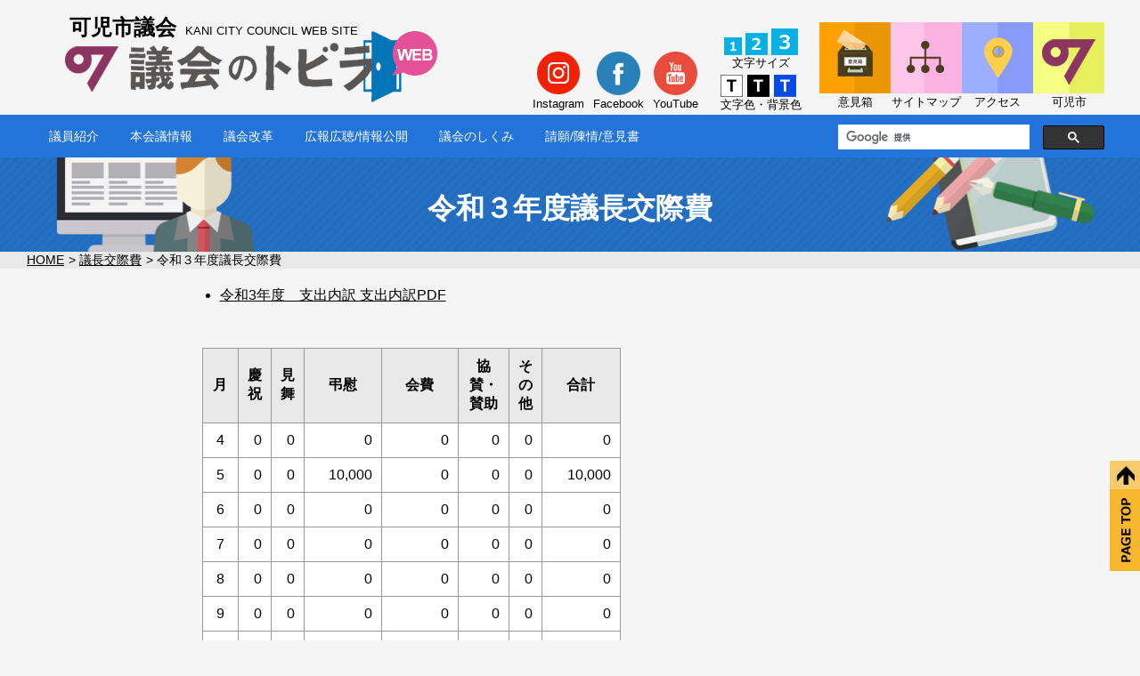

--- FILE ---
content_type: text/html; charset=UTF-8
request_url: https://gikai-kani.lg.jp/archives/chaircost/chaircost-2158-2-3
body_size: 21756
content:
<!DOCTYPE html>
<html lang="ja"><head>
<!-- Google tag (gtag.js) -->
<script async src="https://www.googletagmanager.com/gtag/js?id=G-65FSL369FW"></script>
<script>
  window.dataLayer = window.dataLayer || [];
  function gtag(){dataLayer.push(arguments);}
  gtag('js', new Date());

  gtag('config', 'G-65FSL369FW');
</script>
<meta http-equiv="Content-Type" content="text/html; charset=UTF-8" />

<title>議会のトビラWEB　可児市議会&raquo; Blog Archive &raquo; 令和３年度議長交際費</title>

<!--[if lt IE 9]>
  <script src="http://html5shim.googlecode.com/svn/trunk/html5.js"></script>
  <script src="http://ie7-js.googlecode.com/svn/version/2.1(beta4)/IE9.js"></script>
  <script src="http://css3-mediaqueries-js.googlecode.com/svn/trunk/css3-mediaqueries.js"></script>
<![endif]-->

<meta name="viewport" content="width=device-width,user-scalable=yes,initial-scale=1.0,minimum-scale=1.0">

<!-- 公開時に気をつける -->
<meta name="googlebot" content="index,follow" />
<meta name="robots" content="index,follow" />
<meta name="keywords" content="可児市議会,岐阜県,可児市,議会のトビラ,議会のトビラWEB,本会議,委員会会議">
<meta name="description" content="岐阜県可児市の可児市議会のホームページ。本会議、委員会会議の報告の他、各種情報を掲載しています。FacebooやYoutubeでもご覧頂けます。">
<meta name="author" content="可児市議会事務局" />
<meta name="copyright" content="cKani City All Rights Reserved" />
<link href="https://gikai-kani.lg.jp/gikaiwp/wp-content/themes/kani2/fav/favicon.ico" rel="shortcut icon" />
<link rel="alternate" type="application/rss+xml" title="議会のトビラWEB　可児市議会 RSS Feed" href="https://gikai-kani.lg.jp/feed" />
<link rel="alternate" type="application/atom+xml" title="議会のトビラWEB　可児市議会 Atom Feed" href="https://gikai-kani.lg.jp/feed/atom" />

<link rel="stylesheet" media="print" href="https://gikai-kani.lg.jp/gikaiwp/wp-content/themes/kani2/print.css" />
<link rel="stylesheet" media="screen" href="https://gikai-kani.lg.jp/gikaiwp/wp-content/themes/kani2/style.css" />
<link rel="stylesheet" media="screen,print" href="https://gikai-kani.lg.jp/gikaiwp/wp-content/themes/kani2/mobile.css" />

<!-- プルダウンメニュー -->
<script type="text/javascript" src="https://gikai-kani.lg.jp/gikaiwp/wp-content/themes/kani2/js/dropdown.js"></script>

<script src="https://ajax.googleapis.com/ajax/libs/jquery/1.11.1/jquery.min.js"></script>

<!-- モバイル用ドローメニュー -->
<script src="https://gikai-kani.lg.jp/gikaiwp/wp-content/themes/kani2/menu/jquery.meanmenu.js"></script>
<script>
$(document).ready(function() {
$('nav').meanmenu({
meanMenuClose: "x", // クローズボタン
meanMenuCloseSize: "20px", // クローズボタンのフォントサイズ
meanMenuOpen: "<span></span><span></span><span></span>", // 通常ボタン
meanRevealPosition: "right", // 表示位置
meanRevealColour: "", // 背景色
meanScreenWidth: "1020", // 表示させるウィンドウサイズ(ブレイクポイント)
});
});
</script>




<!-- 文字サイズを変更 -->
<!-- <script type="text/javascript" src="https://gikai-kani.lg.jp/gikaiwp/wp-content/themes/kani2/size/jquery-1.9.1.js"></script> -->
<script type="text/javascript" src="https://gikai-kani.lg.jp/gikaiwp/wp-content/themes/kani2/size/jquery.cookie.js"></script>
<script type="text/javascript" src="https://gikai-kani.lg.jp/gikaiwp/wp-content/themes/kani2/size/jquery.textresizer.js"></script>
<script>
$(document).ready( function() {
    $( "#font_size a" ).textresizer({
        target: "#change_wrap",
        type: "fontSize",
        sizes: [ "100%", "1.1em", "1.4em"],
        selectedIndex: 1
    });

    $( "#font_size02 a" ).textresizer({
        target: "#change_wrap",
        type: "fontSize",
        sizes: [ "100%", "1.1em", "1.4em"],
        selectedIndex: 1
    });
});
</script>


<!-- スムーズスクロール -->
<script>
jQuery(function(){
   jQuery('a[href^=#]').click(function() {
    // スクロールの速度
    var speed = 800;
    var href= jQuery(this).attr("href");
    var target = jQuery(href == "#" || href == "" ? 'html' : href);
    var position = target.offset().top;
    jQuery('body,html').animate({scrollTop:position}, speed, 'swing');
    return false;
   });
});
</script>

<!-- 文字・背景色-->

  <link  id="change_style" href="https://gikai-kani.lg.jp/gikaiwp/wp-content/themes/kani2/style01.css" rel="stylesheet" type="text/css" />

<script type="text/javascript" src="https://gikai-kani.lg.jp/gikaiwp/wp-content/themes/kani2/js/csstest.js"></script>



<!-- モバイル用ドローメニュー -->
<link rel="stylesheet" href="https://gikai-kani.lg.jp/gikaiwp/wp-content/themes/kani2/menu/meanmenu.css" media="screen"/>

<!-- ページトップ固定 -->
<script type="text/javascript">
<!-- // スムーズスクロール
$(function(){
  // ページ内リンクをクリックすると
  $('a[href^=#]').click(function(){
 		// スクロールスピード
 		var speed = 500;
 		// クリックしたリンク先を保存
    var href= $(this).attr("href");
    // クリックしたリンク先が#または空のときは
    var target = $(href == "#" || href == "" ? 'html' : href);
    // トップへ移動する
    var position = target.offset().top;
    // リンク先へスムーズに移動する
    $("html, body").animate({scrollTop:position}, speed, "swing");
    return false;
  });
}); -->
// page Topフェードイン・アウト
$(function(){
  $(window).bind("scroll", function() {
  if ($(this).scrollTop() > 150) {
    $(".pageTop").fadeIn();
  } else {
    $(".pageTop").fadeOut();
  }
  // ドキュメントの高さ
  scrollHeight = $(document).height();
  // ウィンドウの高さ+スクロールした高さ→ 現在のトップからの位置
  scrollPosition = $(window).height() + $(window).scrollTop();
  // フッターの高さ
  footHeight = $("footer").height();

  // スクロール位置がフッターまで来たら
  if ( scrollHeight - scrollPosition  <= footHeight ) {
    // ページトップリンクをフッターに固定
    $(".pageTop a").css({"position":"absolute","bottom": "0px"});
  } else {
    // ページトップリンクを右下に固定
    $(".pageTop a").css({"position":"fixed","bottom": "0px"});
    }
  });
});
</script>



<!-- MapPress Easy Google Maps バージョン:2.77.3 (http://www.mappresspro.com) -->
<meta name='robots' content='max-image-preview:large' />
<link rel='dns-prefetch' href='//cdnjs.cloudflare.com' />
<link rel='dns-prefetch' href='//s.w.org' />
<script type="text/javascript">
window._wpemojiSettings = {"baseUrl":"https:\/\/s.w.org\/images\/core\/emoji\/14.0.0\/72x72\/","ext":".png","svgUrl":"https:\/\/s.w.org\/images\/core\/emoji\/14.0.0\/svg\/","svgExt":".svg","source":{"concatemoji":"https:\/\/gikai-kani.lg.jp\/gikaiwp\/wp-includes\/js\/wp-emoji-release.min.js?ver=6.0.11"}};
/*! This file is auto-generated */
!function(e,a,t){var n,r,o,i=a.createElement("canvas"),p=i.getContext&&i.getContext("2d");function s(e,t){var a=String.fromCharCode,e=(p.clearRect(0,0,i.width,i.height),p.fillText(a.apply(this,e),0,0),i.toDataURL());return p.clearRect(0,0,i.width,i.height),p.fillText(a.apply(this,t),0,0),e===i.toDataURL()}function c(e){var t=a.createElement("script");t.src=e,t.defer=t.type="text/javascript",a.getElementsByTagName("head")[0].appendChild(t)}for(o=Array("flag","emoji"),t.supports={everything:!0,everythingExceptFlag:!0},r=0;r<o.length;r++)t.supports[o[r]]=function(e){if(!p||!p.fillText)return!1;switch(p.textBaseline="top",p.font="600 32px Arial",e){case"flag":return s([127987,65039,8205,9895,65039],[127987,65039,8203,9895,65039])?!1:!s([55356,56826,55356,56819],[55356,56826,8203,55356,56819])&&!s([55356,57332,56128,56423,56128,56418,56128,56421,56128,56430,56128,56423,56128,56447],[55356,57332,8203,56128,56423,8203,56128,56418,8203,56128,56421,8203,56128,56430,8203,56128,56423,8203,56128,56447]);case"emoji":return!s([129777,127995,8205,129778,127999],[129777,127995,8203,129778,127999])}return!1}(o[r]),t.supports.everything=t.supports.everything&&t.supports[o[r]],"flag"!==o[r]&&(t.supports.everythingExceptFlag=t.supports.everythingExceptFlag&&t.supports[o[r]]);t.supports.everythingExceptFlag=t.supports.everythingExceptFlag&&!t.supports.flag,t.DOMReady=!1,t.readyCallback=function(){t.DOMReady=!0},t.supports.everything||(n=function(){t.readyCallback()},a.addEventListener?(a.addEventListener("DOMContentLoaded",n,!1),e.addEventListener("load",n,!1)):(e.attachEvent("onload",n),a.attachEvent("onreadystatechange",function(){"complete"===a.readyState&&t.readyCallback()})),(e=t.source||{}).concatemoji?c(e.concatemoji):e.wpemoji&&e.twemoji&&(c(e.twemoji),c(e.wpemoji)))}(window,document,window._wpemojiSettings);
</script>
<style type="text/css">
img.wp-smiley,
img.emoji {
	display: inline !important;
	border: none !important;
	box-shadow: none !important;
	height: 1em !important;
	width: 1em !important;
	margin: 0 0.07em !important;
	vertical-align: -0.1em !important;
	background: none !important;
	padding: 0 !important;
}
</style>
	<link rel='stylesheet' id='wp-block-library-css'  href='https://gikai-kani.lg.jp/gikaiwp/wp-includes/css/dist/block-library/style.min.css?ver=6.0.11' type='text/css' media='all' />
<style id='wp-block-library-inline-css' type='text/css'>
.has-text-align-justify{text-align:justify;}
</style>
<link rel='stylesheet' id='mappress-css'  href='https://gikai-kani.lg.jp/gikaiwp/wp-content/plugins/mappress-google-maps-for-wordpress/css/mappress.css?ver=2.77.3' type='text/css' media='all' />
<link rel='stylesheet' id='mediaelement-css'  href='https://gikai-kani.lg.jp/gikaiwp/wp-includes/js/mediaelement/mediaelementplayer-legacy.min.css?ver=4.2.16' type='text/css' media='all' />
<link rel='stylesheet' id='wp-mediaelement-css'  href='https://gikai-kani.lg.jp/gikaiwp/wp-includes/js/mediaelement/wp-mediaelement.min.css?ver=6.0.11' type='text/css' media='all' />
<style id='global-styles-inline-css' type='text/css'>
body{--wp--preset--color--black: #000000;--wp--preset--color--cyan-bluish-gray: #abb8c3;--wp--preset--color--white: #ffffff;--wp--preset--color--pale-pink: #f78da7;--wp--preset--color--vivid-red: #cf2e2e;--wp--preset--color--luminous-vivid-orange: #ff6900;--wp--preset--color--luminous-vivid-amber: #fcb900;--wp--preset--color--light-green-cyan: #7bdcb5;--wp--preset--color--vivid-green-cyan: #00d084;--wp--preset--color--pale-cyan-blue: #8ed1fc;--wp--preset--color--vivid-cyan-blue: #0693e3;--wp--preset--color--vivid-purple: #9b51e0;--wp--preset--gradient--vivid-cyan-blue-to-vivid-purple: linear-gradient(135deg,rgba(6,147,227,1) 0%,rgb(155,81,224) 100%);--wp--preset--gradient--light-green-cyan-to-vivid-green-cyan: linear-gradient(135deg,rgb(122,220,180) 0%,rgb(0,208,130) 100%);--wp--preset--gradient--luminous-vivid-amber-to-luminous-vivid-orange: linear-gradient(135deg,rgba(252,185,0,1) 0%,rgba(255,105,0,1) 100%);--wp--preset--gradient--luminous-vivid-orange-to-vivid-red: linear-gradient(135deg,rgba(255,105,0,1) 0%,rgb(207,46,46) 100%);--wp--preset--gradient--very-light-gray-to-cyan-bluish-gray: linear-gradient(135deg,rgb(238,238,238) 0%,rgb(169,184,195) 100%);--wp--preset--gradient--cool-to-warm-spectrum: linear-gradient(135deg,rgb(74,234,220) 0%,rgb(151,120,209) 20%,rgb(207,42,186) 40%,rgb(238,44,130) 60%,rgb(251,105,98) 80%,rgb(254,248,76) 100%);--wp--preset--gradient--blush-light-purple: linear-gradient(135deg,rgb(255,206,236) 0%,rgb(152,150,240) 100%);--wp--preset--gradient--blush-bordeaux: linear-gradient(135deg,rgb(254,205,165) 0%,rgb(254,45,45) 50%,rgb(107,0,62) 100%);--wp--preset--gradient--luminous-dusk: linear-gradient(135deg,rgb(255,203,112) 0%,rgb(199,81,192) 50%,rgb(65,88,208) 100%);--wp--preset--gradient--pale-ocean: linear-gradient(135deg,rgb(255,245,203) 0%,rgb(182,227,212) 50%,rgb(51,167,181) 100%);--wp--preset--gradient--electric-grass: linear-gradient(135deg,rgb(202,248,128) 0%,rgb(113,206,126) 100%);--wp--preset--gradient--midnight: linear-gradient(135deg,rgb(2,3,129) 0%,rgb(40,116,252) 100%);--wp--preset--duotone--dark-grayscale: url('#wp-duotone-dark-grayscale');--wp--preset--duotone--grayscale: url('#wp-duotone-grayscale');--wp--preset--duotone--purple-yellow: url('#wp-duotone-purple-yellow');--wp--preset--duotone--blue-red: url('#wp-duotone-blue-red');--wp--preset--duotone--midnight: url('#wp-duotone-midnight');--wp--preset--duotone--magenta-yellow: url('#wp-duotone-magenta-yellow');--wp--preset--duotone--purple-green: url('#wp-duotone-purple-green');--wp--preset--duotone--blue-orange: url('#wp-duotone-blue-orange');--wp--preset--font-size--small: 13px;--wp--preset--font-size--medium: 20px;--wp--preset--font-size--large: 36px;--wp--preset--font-size--x-large: 42px;}.has-black-color{color: var(--wp--preset--color--black) !important;}.has-cyan-bluish-gray-color{color: var(--wp--preset--color--cyan-bluish-gray) !important;}.has-white-color{color: var(--wp--preset--color--white) !important;}.has-pale-pink-color{color: var(--wp--preset--color--pale-pink) !important;}.has-vivid-red-color{color: var(--wp--preset--color--vivid-red) !important;}.has-luminous-vivid-orange-color{color: var(--wp--preset--color--luminous-vivid-orange) !important;}.has-luminous-vivid-amber-color{color: var(--wp--preset--color--luminous-vivid-amber) !important;}.has-light-green-cyan-color{color: var(--wp--preset--color--light-green-cyan) !important;}.has-vivid-green-cyan-color{color: var(--wp--preset--color--vivid-green-cyan) !important;}.has-pale-cyan-blue-color{color: var(--wp--preset--color--pale-cyan-blue) !important;}.has-vivid-cyan-blue-color{color: var(--wp--preset--color--vivid-cyan-blue) !important;}.has-vivid-purple-color{color: var(--wp--preset--color--vivid-purple) !important;}.has-black-background-color{background-color: var(--wp--preset--color--black) !important;}.has-cyan-bluish-gray-background-color{background-color: var(--wp--preset--color--cyan-bluish-gray) !important;}.has-white-background-color{background-color: var(--wp--preset--color--white) !important;}.has-pale-pink-background-color{background-color: var(--wp--preset--color--pale-pink) !important;}.has-vivid-red-background-color{background-color: var(--wp--preset--color--vivid-red) !important;}.has-luminous-vivid-orange-background-color{background-color: var(--wp--preset--color--luminous-vivid-orange) !important;}.has-luminous-vivid-amber-background-color{background-color: var(--wp--preset--color--luminous-vivid-amber) !important;}.has-light-green-cyan-background-color{background-color: var(--wp--preset--color--light-green-cyan) !important;}.has-vivid-green-cyan-background-color{background-color: var(--wp--preset--color--vivid-green-cyan) !important;}.has-pale-cyan-blue-background-color{background-color: var(--wp--preset--color--pale-cyan-blue) !important;}.has-vivid-cyan-blue-background-color{background-color: var(--wp--preset--color--vivid-cyan-blue) !important;}.has-vivid-purple-background-color{background-color: var(--wp--preset--color--vivid-purple) !important;}.has-black-border-color{border-color: var(--wp--preset--color--black) !important;}.has-cyan-bluish-gray-border-color{border-color: var(--wp--preset--color--cyan-bluish-gray) !important;}.has-white-border-color{border-color: var(--wp--preset--color--white) !important;}.has-pale-pink-border-color{border-color: var(--wp--preset--color--pale-pink) !important;}.has-vivid-red-border-color{border-color: var(--wp--preset--color--vivid-red) !important;}.has-luminous-vivid-orange-border-color{border-color: var(--wp--preset--color--luminous-vivid-orange) !important;}.has-luminous-vivid-amber-border-color{border-color: var(--wp--preset--color--luminous-vivid-amber) !important;}.has-light-green-cyan-border-color{border-color: var(--wp--preset--color--light-green-cyan) !important;}.has-vivid-green-cyan-border-color{border-color: var(--wp--preset--color--vivid-green-cyan) !important;}.has-pale-cyan-blue-border-color{border-color: var(--wp--preset--color--pale-cyan-blue) !important;}.has-vivid-cyan-blue-border-color{border-color: var(--wp--preset--color--vivid-cyan-blue) !important;}.has-vivid-purple-border-color{border-color: var(--wp--preset--color--vivid-purple) !important;}.has-vivid-cyan-blue-to-vivid-purple-gradient-background{background: var(--wp--preset--gradient--vivid-cyan-blue-to-vivid-purple) !important;}.has-light-green-cyan-to-vivid-green-cyan-gradient-background{background: var(--wp--preset--gradient--light-green-cyan-to-vivid-green-cyan) !important;}.has-luminous-vivid-amber-to-luminous-vivid-orange-gradient-background{background: var(--wp--preset--gradient--luminous-vivid-amber-to-luminous-vivid-orange) !important;}.has-luminous-vivid-orange-to-vivid-red-gradient-background{background: var(--wp--preset--gradient--luminous-vivid-orange-to-vivid-red) !important;}.has-very-light-gray-to-cyan-bluish-gray-gradient-background{background: var(--wp--preset--gradient--very-light-gray-to-cyan-bluish-gray) !important;}.has-cool-to-warm-spectrum-gradient-background{background: var(--wp--preset--gradient--cool-to-warm-spectrum) !important;}.has-blush-light-purple-gradient-background{background: var(--wp--preset--gradient--blush-light-purple) !important;}.has-blush-bordeaux-gradient-background{background: var(--wp--preset--gradient--blush-bordeaux) !important;}.has-luminous-dusk-gradient-background{background: var(--wp--preset--gradient--luminous-dusk) !important;}.has-pale-ocean-gradient-background{background: var(--wp--preset--gradient--pale-ocean) !important;}.has-electric-grass-gradient-background{background: var(--wp--preset--gradient--electric-grass) !important;}.has-midnight-gradient-background{background: var(--wp--preset--gradient--midnight) !important;}.has-small-font-size{font-size: var(--wp--preset--font-size--small) !important;}.has-medium-font-size{font-size: var(--wp--preset--font-size--medium) !important;}.has-large-font-size{font-size: var(--wp--preset--font-size--large) !important;}.has-x-large-font-size{font-size: var(--wp--preset--font-size--x-large) !important;}
</style>
<style id='extendify-gutenberg-patterns-and-templates-utilities-inline-css' type='text/css'>
.ext-absolute{position:absolute!important}.ext-relative{position:relative!important}.ext-top-base{top:var(--wp--style--block-gap,1.75rem)!important}.ext-top-lg{top:var(--extendify--spacing--large,3rem)!important}.ext--top-base{top:calc(var(--wp--style--block-gap, 1.75rem)*-1)!important}.ext--top-lg{top:calc(var(--extendify--spacing--large, 3rem)*-1)!important}.ext-right-base{right:var(--wp--style--block-gap,1.75rem)!important}.ext-right-lg{right:var(--extendify--spacing--large,3rem)!important}.ext--right-base{right:calc(var(--wp--style--block-gap, 1.75rem)*-1)!important}.ext--right-lg{right:calc(var(--extendify--spacing--large, 3rem)*-1)!important}.ext-bottom-base{bottom:var(--wp--style--block-gap,1.75rem)!important}.ext-bottom-lg{bottom:var(--extendify--spacing--large,3rem)!important}.ext--bottom-base{bottom:calc(var(--wp--style--block-gap, 1.75rem)*-1)!important}.ext--bottom-lg{bottom:calc(var(--extendify--spacing--large, 3rem)*-1)!important}.ext-left-base{left:var(--wp--style--block-gap,1.75rem)!important}.ext-left-lg{left:var(--extendify--spacing--large,3rem)!important}.ext--left-base{left:calc(var(--wp--style--block-gap, 1.75rem)*-1)!important}.ext--left-lg{left:calc(var(--extendify--spacing--large, 3rem)*-1)!important}.ext-order-1{order:1!important}.ext-order-2{order:2!important}.ext-col-auto{grid-column:auto!important}.ext-col-span-1{grid-column:span 1/span 1!important}.ext-col-span-2{grid-column:span 2/span 2!important}.ext-col-span-3{grid-column:span 3/span 3!important}.ext-col-span-4{grid-column:span 4/span 4!important}.ext-col-span-5{grid-column:span 5/span 5!important}.ext-col-span-6{grid-column:span 6/span 6!important}.ext-col-span-7{grid-column:span 7/span 7!important}.ext-col-span-8{grid-column:span 8/span 8!important}.ext-col-span-9{grid-column:span 9/span 9!important}.ext-col-span-10{grid-column:span 10/span 10!important}.ext-col-span-11{grid-column:span 11/span 11!important}.ext-col-span-12{grid-column:span 12/span 12!important}.ext-col-span-full{grid-column:1/-1!important}.ext-col-start-1{grid-column-start:1!important}.ext-col-start-2{grid-column-start:2!important}.ext-col-start-3{grid-column-start:3!important}.ext-col-start-4{grid-column-start:4!important}.ext-col-start-5{grid-column-start:5!important}.ext-col-start-6{grid-column-start:6!important}.ext-col-start-7{grid-column-start:7!important}.ext-col-start-8{grid-column-start:8!important}.ext-col-start-9{grid-column-start:9!important}.ext-col-start-10{grid-column-start:10!important}.ext-col-start-11{grid-column-start:11!important}.ext-col-start-12{grid-column-start:12!important}.ext-col-start-13{grid-column-start:13!important}.ext-col-start-auto{grid-column-start:auto!important}.ext-col-end-1{grid-column-end:1!important}.ext-col-end-2{grid-column-end:2!important}.ext-col-end-3{grid-column-end:3!important}.ext-col-end-4{grid-column-end:4!important}.ext-col-end-5{grid-column-end:5!important}.ext-col-end-6{grid-column-end:6!important}.ext-col-end-7{grid-column-end:7!important}.ext-col-end-8{grid-column-end:8!important}.ext-col-end-9{grid-column-end:9!important}.ext-col-end-10{grid-column-end:10!important}.ext-col-end-11{grid-column-end:11!important}.ext-col-end-12{grid-column-end:12!important}.ext-col-end-13{grid-column-end:13!important}.ext-col-end-auto{grid-column-end:auto!important}.ext-row-auto{grid-row:auto!important}.ext-row-span-1{grid-row:span 1/span 1!important}.ext-row-span-2{grid-row:span 2/span 2!important}.ext-row-span-3{grid-row:span 3/span 3!important}.ext-row-span-4{grid-row:span 4/span 4!important}.ext-row-span-5{grid-row:span 5/span 5!important}.ext-row-span-6{grid-row:span 6/span 6!important}.ext-row-span-full{grid-row:1/-1!important}.ext-row-start-1{grid-row-start:1!important}.ext-row-start-2{grid-row-start:2!important}.ext-row-start-3{grid-row-start:3!important}.ext-row-start-4{grid-row-start:4!important}.ext-row-start-5{grid-row-start:5!important}.ext-row-start-6{grid-row-start:6!important}.ext-row-start-7{grid-row-start:7!important}.ext-row-start-auto{grid-row-start:auto!important}.ext-row-end-1{grid-row-end:1!important}.ext-row-end-2{grid-row-end:2!important}.ext-row-end-3{grid-row-end:3!important}.ext-row-end-4{grid-row-end:4!important}.ext-row-end-5{grid-row-end:5!important}.ext-row-end-6{grid-row-end:6!important}.ext-row-end-7{grid-row-end:7!important}.ext-row-end-auto{grid-row-end:auto!important}.ext-m-0:not([style*=margin]){margin:0!important}.ext-m-auto:not([style*=margin]){margin:auto!important}.ext-m-base:not([style*=margin]){margin:var(--wp--style--block-gap,1.75rem)!important}.ext-m-lg:not([style*=margin]){margin:var(--extendify--spacing--large,3rem)!important}.ext--m-base:not([style*=margin]){margin:calc(var(--wp--style--block-gap, 1.75rem)*-1)!important}.ext--m-lg:not([style*=margin]){margin:calc(var(--extendify--spacing--large, 3rem)*-1)!important}.ext-mx-0:not([style*=margin]){margin-left:0!important;margin-right:0!important}.ext-mx-auto:not([style*=margin]){margin-left:auto!important;margin-right:auto!important}.ext-mx-base:not([style*=margin]){margin-left:var(--wp--style--block-gap,1.75rem)!important;margin-right:var(--wp--style--block-gap,1.75rem)!important}.ext-mx-lg:not([style*=margin]){margin-left:var(--extendify--spacing--large,3rem)!important;margin-right:var(--extendify--spacing--large,3rem)!important}.ext--mx-base:not([style*=margin]){margin-left:calc(var(--wp--style--block-gap, 1.75rem)*-1)!important;margin-right:calc(var(--wp--style--block-gap, 1.75rem)*-1)!important}.ext--mx-lg:not([style*=margin]){margin-left:calc(var(--extendify--spacing--large, 3rem)*-1)!important;margin-right:calc(var(--extendify--spacing--large, 3rem)*-1)!important}.ext-my-0:not([style*=margin]){margin-bottom:0!important;margin-top:0!important}.ext-my-auto:not([style*=margin]){margin-bottom:auto!important;margin-top:auto!important}.ext-my-base:not([style*=margin]){margin-bottom:var(--wp--style--block-gap,1.75rem)!important;margin-top:var(--wp--style--block-gap,1.75rem)!important}.ext-my-lg:not([style*=margin]){margin-bottom:var(--extendify--spacing--large,3rem)!important;margin-top:var(--extendify--spacing--large,3rem)!important}.ext--my-base:not([style*=margin]){margin-bottom:calc(var(--wp--style--block-gap, 1.75rem)*-1)!important;margin-top:calc(var(--wp--style--block-gap, 1.75rem)*-1)!important}.ext--my-lg:not([style*=margin]){margin-bottom:calc(var(--extendify--spacing--large, 3rem)*-1)!important;margin-top:calc(var(--extendify--spacing--large, 3rem)*-1)!important}.ext-mt-0:not([style*=margin]){margin-top:0!important}.ext-mt-auto:not([style*=margin]){margin-top:auto!important}.ext-mt-base:not([style*=margin]){margin-top:var(--wp--style--block-gap,1.75rem)!important}.ext-mt-lg:not([style*=margin]){margin-top:var(--extendify--spacing--large,3rem)!important}.ext--mt-base:not([style*=margin]){margin-top:calc(var(--wp--style--block-gap, 1.75rem)*-1)!important}.ext--mt-lg:not([style*=margin]){margin-top:calc(var(--extendify--spacing--large, 3rem)*-1)!important}.ext-mr-0:not([style*=margin]){margin-right:0!important}.ext-mr-auto:not([style*=margin]){margin-right:auto!important}.ext-mr-base:not([style*=margin]){margin-right:var(--wp--style--block-gap,1.75rem)!important}.ext-mr-lg:not([style*=margin]){margin-right:var(--extendify--spacing--large,3rem)!important}.ext--mr-base:not([style*=margin]){margin-right:calc(var(--wp--style--block-gap, 1.75rem)*-1)!important}.ext--mr-lg:not([style*=margin]){margin-right:calc(var(--extendify--spacing--large, 3rem)*-1)!important}.ext-mb-0:not([style*=margin]){margin-bottom:0!important}.ext-mb-auto:not([style*=margin]){margin-bottom:auto!important}.ext-mb-base:not([style*=margin]){margin-bottom:var(--wp--style--block-gap,1.75rem)!important}.ext-mb-lg:not([style*=margin]){margin-bottom:var(--extendify--spacing--large,3rem)!important}.ext--mb-base:not([style*=margin]){margin-bottom:calc(var(--wp--style--block-gap, 1.75rem)*-1)!important}.ext--mb-lg:not([style*=margin]){margin-bottom:calc(var(--extendify--spacing--large, 3rem)*-1)!important}.ext-ml-0:not([style*=margin]){margin-left:0!important}.ext-ml-auto:not([style*=margin]){margin-left:auto!important}.ext-ml-base:not([style*=margin]){margin-left:var(--wp--style--block-gap,1.75rem)!important}.ext-ml-lg:not([style*=margin]){margin-left:var(--extendify--spacing--large,3rem)!important}.ext--ml-base:not([style*=margin]){margin-left:calc(var(--wp--style--block-gap, 1.75rem)*-1)!important}.ext--ml-lg:not([style*=margin]){margin-left:calc(var(--extendify--spacing--large, 3rem)*-1)!important}.ext-block{display:block!important}.ext-inline-block{display:inline-block!important}.ext-inline{display:inline!important}.ext-flex{display:flex!important}.ext-inline-flex{display:inline-flex!important}.ext-grid{display:grid!important}.ext-inline-grid{display:inline-grid!important}.ext-hidden{display:none!important}.ext-w-auto{width:auto!important}.ext-w-full{width:100%!important}.ext-max-w-full{max-width:100%!important}.ext-flex-1{flex:1 1 0%!important}.ext-flex-auto{flex:1 1 auto!important}.ext-flex-initial{flex:0 1 auto!important}.ext-flex-none{flex:none!important}.ext-flex-shrink-0{flex-shrink:0!important}.ext-flex-shrink{flex-shrink:1!important}.ext-flex-grow-0{flex-grow:0!important}.ext-flex-grow{flex-grow:1!important}.ext-list-none{list-style-type:none!important}.ext-grid-cols-1{grid-template-columns:repeat(1,minmax(0,1fr))!important}.ext-grid-cols-2{grid-template-columns:repeat(2,minmax(0,1fr))!important}.ext-grid-cols-3{grid-template-columns:repeat(3,minmax(0,1fr))!important}.ext-grid-cols-4{grid-template-columns:repeat(4,minmax(0,1fr))!important}.ext-grid-cols-5{grid-template-columns:repeat(5,minmax(0,1fr))!important}.ext-grid-cols-6{grid-template-columns:repeat(6,minmax(0,1fr))!important}.ext-grid-cols-7{grid-template-columns:repeat(7,minmax(0,1fr))!important}.ext-grid-cols-8{grid-template-columns:repeat(8,minmax(0,1fr))!important}.ext-grid-cols-9{grid-template-columns:repeat(9,minmax(0,1fr))!important}.ext-grid-cols-10{grid-template-columns:repeat(10,minmax(0,1fr))!important}.ext-grid-cols-11{grid-template-columns:repeat(11,minmax(0,1fr))!important}.ext-grid-cols-12{grid-template-columns:repeat(12,minmax(0,1fr))!important}.ext-grid-cols-none{grid-template-columns:none!important}.ext-grid-rows-1{grid-template-rows:repeat(1,minmax(0,1fr))!important}.ext-grid-rows-2{grid-template-rows:repeat(2,minmax(0,1fr))!important}.ext-grid-rows-3{grid-template-rows:repeat(3,minmax(0,1fr))!important}.ext-grid-rows-4{grid-template-rows:repeat(4,minmax(0,1fr))!important}.ext-grid-rows-5{grid-template-rows:repeat(5,minmax(0,1fr))!important}.ext-grid-rows-6{grid-template-rows:repeat(6,minmax(0,1fr))!important}.ext-grid-rows-none{grid-template-rows:none!important}.ext-flex-row{flex-direction:row!important}.ext-flex-row-reverse{flex-direction:row-reverse!important}.ext-flex-col{flex-direction:column!important}.ext-flex-col-reverse{flex-direction:column-reverse!important}.ext-flex-wrap{flex-wrap:wrap!important}.ext-flex-wrap-reverse{flex-wrap:wrap-reverse!important}.ext-flex-nowrap{flex-wrap:nowrap!important}.ext-items-start{align-items:flex-start!important}.ext-items-end{align-items:flex-end!important}.ext-items-center{align-items:center!important}.ext-items-baseline{align-items:baseline!important}.ext-items-stretch{align-items:stretch!important}.ext-justify-start{justify-content:flex-start!important}.ext-justify-end{justify-content:flex-end!important}.ext-justify-center{justify-content:center!important}.ext-justify-between{justify-content:space-between!important}.ext-justify-around{justify-content:space-around!important}.ext-justify-evenly{justify-content:space-evenly!important}.ext-justify-items-start{justify-items:start!important}.ext-justify-items-end{justify-items:end!important}.ext-justify-items-center{justify-items:center!important}.ext-justify-items-stretch{justify-items:stretch!important}.ext-gap-0{gap:0!important}.ext-gap-base{gap:var(--wp--style--block-gap,1.75rem)!important}.ext-gap-lg{gap:var(--extendify--spacing--large,3rem)!important}.ext-gap-x-0{-moz-column-gap:0!important;column-gap:0!important}.ext-gap-x-base{-moz-column-gap:var(--wp--style--block-gap,1.75rem)!important;column-gap:var(--wp--style--block-gap,1.75rem)!important}.ext-gap-x-lg{-moz-column-gap:var(--extendify--spacing--large,3rem)!important;column-gap:var(--extendify--spacing--large,3rem)!important}.ext-gap-y-0{row-gap:0!important}.ext-gap-y-base{row-gap:var(--wp--style--block-gap,1.75rem)!important}.ext-gap-y-lg{row-gap:var(--extendify--spacing--large,3rem)!important}.ext-justify-self-auto{justify-self:auto!important}.ext-justify-self-start{justify-self:start!important}.ext-justify-self-end{justify-self:end!important}.ext-justify-self-center{justify-self:center!important}.ext-justify-self-stretch{justify-self:stretch!important}.ext-rounded-none{border-radius:0!important}.ext-rounded-full{border-radius:9999px!important}.ext-rounded-t-none{border-top-left-radius:0!important;border-top-right-radius:0!important}.ext-rounded-t-full{border-top-left-radius:9999px!important;border-top-right-radius:9999px!important}.ext-rounded-r-none{border-bottom-right-radius:0!important;border-top-right-radius:0!important}.ext-rounded-r-full{border-bottom-right-radius:9999px!important;border-top-right-radius:9999px!important}.ext-rounded-b-none{border-bottom-left-radius:0!important;border-bottom-right-radius:0!important}.ext-rounded-b-full{border-bottom-left-radius:9999px!important;border-bottom-right-radius:9999px!important}.ext-rounded-l-none{border-bottom-left-radius:0!important;border-top-left-radius:0!important}.ext-rounded-l-full{border-bottom-left-radius:9999px!important;border-top-left-radius:9999px!important}.ext-rounded-tl-none{border-top-left-radius:0!important}.ext-rounded-tl-full{border-top-left-radius:9999px!important}.ext-rounded-tr-none{border-top-right-radius:0!important}.ext-rounded-tr-full{border-top-right-radius:9999px!important}.ext-rounded-br-none{border-bottom-right-radius:0!important}.ext-rounded-br-full{border-bottom-right-radius:9999px!important}.ext-rounded-bl-none{border-bottom-left-radius:0!important}.ext-rounded-bl-full{border-bottom-left-radius:9999px!important}.ext-border-0{border-width:0!important}.ext-border-t-0{border-top-width:0!important}.ext-border-r-0{border-right-width:0!important}.ext-border-b-0{border-bottom-width:0!important}.ext-border-l-0{border-left-width:0!important}.ext-p-0:not([style*=padding]){padding:0!important}.ext-p-base:not([style*=padding]){padding:var(--wp--style--block-gap,1.75rem)!important}.ext-p-lg:not([style*=padding]){padding:var(--extendify--spacing--large,3rem)!important}.ext-px-0:not([style*=padding]){padding-left:0!important;padding-right:0!important}.ext-px-base:not([style*=padding]){padding-left:var(--wp--style--block-gap,1.75rem)!important;padding-right:var(--wp--style--block-gap,1.75rem)!important}.ext-px-lg:not([style*=padding]){padding-left:var(--extendify--spacing--large,3rem)!important;padding-right:var(--extendify--spacing--large,3rem)!important}.ext-py-0:not([style*=padding]){padding-bottom:0!important;padding-top:0!important}.ext-py-base:not([style*=padding]){padding-bottom:var(--wp--style--block-gap,1.75rem)!important;padding-top:var(--wp--style--block-gap,1.75rem)!important}.ext-py-lg:not([style*=padding]){padding-bottom:var(--extendify--spacing--large,3rem)!important;padding-top:var(--extendify--spacing--large,3rem)!important}.ext-pt-0:not([style*=padding]){padding-top:0!important}.ext-pt-base:not([style*=padding]){padding-top:var(--wp--style--block-gap,1.75rem)!important}.ext-pt-lg:not([style*=padding]){padding-top:var(--extendify--spacing--large,3rem)!important}.ext-pr-0:not([style*=padding]){padding-right:0!important}.ext-pr-base:not([style*=padding]){padding-right:var(--wp--style--block-gap,1.75rem)!important}.ext-pr-lg:not([style*=padding]){padding-right:var(--extendify--spacing--large,3rem)!important}.ext-pb-0:not([style*=padding]){padding-bottom:0!important}.ext-pb-base:not([style*=padding]){padding-bottom:var(--wp--style--block-gap,1.75rem)!important}.ext-pb-lg:not([style*=padding]){padding-bottom:var(--extendify--spacing--large,3rem)!important}.ext-pl-0:not([style*=padding]){padding-left:0!important}.ext-pl-base:not([style*=padding]){padding-left:var(--wp--style--block-gap,1.75rem)!important}.ext-pl-lg:not([style*=padding]){padding-left:var(--extendify--spacing--large,3rem)!important}.ext-text-left{text-align:left!important}.ext-text-center{text-align:center!important}.ext-text-right{text-align:right!important}.ext-leading-none{line-height:1!important}.ext-leading-tight{line-height:1.25!important}.ext-leading-snug{line-height:1.375!important}.ext-leading-normal{line-height:1.5!important}.ext-leading-relaxed{line-height:1.625!important}.ext-leading-loose{line-height:2!important}.clip-path--rhombus img{-webkit-clip-path:polygon(15% 6%,80% 29%,84% 93%,23% 69%);clip-path:polygon(15% 6%,80% 29%,84% 93%,23% 69%)}.clip-path--diamond img{-webkit-clip-path:polygon(5% 29%,60% 2%,91% 64%,36% 89%);clip-path:polygon(5% 29%,60% 2%,91% 64%,36% 89%)}.clip-path--rhombus-alt img{-webkit-clip-path:polygon(14% 9%,85% 24%,91% 89%,19% 76%);clip-path:polygon(14% 9%,85% 24%,91% 89%,19% 76%)}.wp-block-columns[class*=fullwidth-cols]{margin-bottom:unset}.wp-block-column.editor\:pointer-events-none{margin-bottom:0!important;margin-top:0!important}.is-root-container.block-editor-block-list__layout>[data-align=full]:not(:first-of-type)>.wp-block-column.editor\:pointer-events-none,.is-root-container.block-editor-block-list__layout>[data-align=wide]>.wp-block-column.editor\:pointer-events-none{margin-top:calc(var(--wp--style--block-gap, 28px)*-1)!important}.ext .wp-block-columns .wp-block-column[style*=padding]{padding-left:0!important;padding-right:0!important}.ext .wp-block-columns+.wp-block-columns:not([class*=mt-]):not([class*=my-]):not([style*=margin]){margin-top:0!important}[class*=fullwidth-cols] .wp-block-column:first-child,[class*=fullwidth-cols] .wp-block-group:first-child{margin-top:0}[class*=fullwidth-cols] .wp-block-column:last-child,[class*=fullwidth-cols] .wp-block-group:last-child{margin-bottom:0}[class*=fullwidth-cols] .wp-block-column:first-child>*,[class*=fullwidth-cols] .wp-block-column>:first-child{margin-top:0}.ext .is-not-stacked-on-mobile .wp-block-column,[class*=fullwidth-cols] .wp-block-column>:last-child{margin-bottom:0}.wp-block-columns[class*=fullwidth-cols]:not(.is-not-stacked-on-mobile)>.wp-block-column:not(:last-child){margin-bottom:var(--wp--style--block-gap,1.75rem)}@media (min-width:782px){.wp-block-columns[class*=fullwidth-cols]:not(.is-not-stacked-on-mobile)>.wp-block-column:not(:last-child){margin-bottom:0}}.wp-block-columns[class*=fullwidth-cols].is-not-stacked-on-mobile>.wp-block-column{margin-bottom:0!important}@media (min-width:600px) and (max-width:781px){.wp-block-columns[class*=fullwidth-cols]:not(.is-not-stacked-on-mobile)>.wp-block-column:nth-child(2n){margin-left:var(--wp--style--block-gap,2em)}}@media (max-width:781px){.tablet\:fullwidth-cols.wp-block-columns:not(.is-not-stacked-on-mobile){flex-wrap:wrap}.tablet\:fullwidth-cols.wp-block-columns:not(.is-not-stacked-on-mobile)>.wp-block-column,.tablet\:fullwidth-cols.wp-block-columns:not(.is-not-stacked-on-mobile)>.wp-block-column:not([style*=margin]){margin-left:0!important}.tablet\:fullwidth-cols.wp-block-columns:not(.is-not-stacked-on-mobile)>.wp-block-column{flex-basis:100%!important}}@media (max-width:1079px){.desktop\:fullwidth-cols.wp-block-columns:not(.is-not-stacked-on-mobile){flex-wrap:wrap}.desktop\:fullwidth-cols.wp-block-columns:not(.is-not-stacked-on-mobile)>.wp-block-column,.desktop\:fullwidth-cols.wp-block-columns:not(.is-not-stacked-on-mobile)>.wp-block-column:not([style*=margin]){margin-left:0!important}.desktop\:fullwidth-cols.wp-block-columns:not(.is-not-stacked-on-mobile)>.wp-block-column{flex-basis:100%!important}.desktop\:fullwidth-cols.wp-block-columns:not(.is-not-stacked-on-mobile)>.wp-block-column:not(:last-child){margin-bottom:var(--wp--style--block-gap,1.75rem)!important}}.direction-rtl{direction:rtl}.direction-ltr{direction:ltr}.is-style-inline-list{padding-left:0!important}.is-style-inline-list li{list-style-type:none!important}@media (min-width:782px){.is-style-inline-list li{display:inline!important;margin-right:var(--wp--style--block-gap,1.75rem)!important}}@media (min-width:782px){.is-style-inline-list li:first-child{margin-left:0!important}}@media (min-width:782px){.is-style-inline-list li:last-child{margin-right:0!important}}.bring-to-front{position:relative;z-index:10}.text-stroke{-webkit-text-stroke-color:var(--wp--preset--color--background)}.text-stroke,.text-stroke--primary{-webkit-text-stroke-width:var(
        --wp--custom--typography--text-stroke-width,2px
    )}.text-stroke--primary{-webkit-text-stroke-color:var(--wp--preset--color--primary)}.text-stroke--secondary{-webkit-text-stroke-width:var(
        --wp--custom--typography--text-stroke-width,2px
    );-webkit-text-stroke-color:var(--wp--preset--color--secondary)}.editor\:no-caption .block-editor-rich-text__editable{display:none!important}.editor\:no-inserter .wp-block-column:not(.is-selected)>.block-list-appender,.editor\:no-inserter .wp-block-cover__inner-container>.block-list-appender,.editor\:no-inserter .wp-block-group__inner-container>.block-list-appender,.editor\:no-inserter>.block-list-appender{display:none}.editor\:no-resize .components-resizable-box__handle,.editor\:no-resize .components-resizable-box__handle:after,.editor\:no-resize .components-resizable-box__side-handle:before{display:none;pointer-events:none}.editor\:no-resize .components-resizable-box__container{display:block}.editor\:pointer-events-none{pointer-events:none}.is-style-angled{justify-content:flex-end}.ext .is-style-angled>[class*=_inner-container],.is-style-angled{align-items:center}.is-style-angled .wp-block-cover__image-background,.is-style-angled .wp-block-cover__video-background{-webkit-clip-path:polygon(0 0,30% 0,50% 100%,0 100%);clip-path:polygon(0 0,30% 0,50% 100%,0 100%);z-index:1}@media (min-width:782px){.is-style-angled .wp-block-cover__image-background,.is-style-angled .wp-block-cover__video-background{-webkit-clip-path:polygon(0 0,55% 0,65% 100%,0 100%);clip-path:polygon(0 0,55% 0,65% 100%,0 100%)}}.has-foreground-color{color:var(--wp--preset--color--foreground,#000)!important}.has-foreground-background-color{background-color:var(--wp--preset--color--foreground,#000)!important}.has-background-color{color:var(--wp--preset--color--background,#fff)!important}.has-background-background-color{background-color:var(--wp--preset--color--background,#fff)!important}.has-primary-color{color:var(--wp--preset--color--primary,#4b5563)!important}.has-primary-background-color{background-color:var(--wp--preset--color--primary,#4b5563)!important}.has-secondary-color{color:var(--wp--preset--color--secondary,#9ca3af)!important}.has-secondary-background-color{background-color:var(--wp--preset--color--secondary,#9ca3af)!important}.ext.has-text-color h1,.ext.has-text-color h2,.ext.has-text-color h3,.ext.has-text-color h4,.ext.has-text-color h5,.ext.has-text-color h6,.ext.has-text-color p{color:currentColor}.has-white-color{color:var(--wp--preset--color--white,#fff)!important}.has-black-color{color:var(--wp--preset--color--black,#000)!important}.has-ext-foreground-background-color{background-color:var(
        --wp--preset--color--foreground,var(--wp--preset--color--black,#000)
    )!important}.has-ext-primary-background-color{background-color:var(
        --wp--preset--color--primary,var(--wp--preset--color--cyan-bluish-gray,#000)
    )!important}.wp-block-button__link.has-black-background-color{border-color:var(--wp--preset--color--black,#000)}.wp-block-button__link.has-white-background-color{border-color:var(--wp--preset--color--white,#fff)}.has-ext-small-font-size{font-size:var(--wp--preset--font-size--ext-small)!important}.has-ext-medium-font-size{font-size:var(--wp--preset--font-size--ext-medium)!important}.has-ext-large-font-size{font-size:var(--wp--preset--font-size--ext-large)!important;line-height:1.2}.has-ext-x-large-font-size{font-size:var(--wp--preset--font-size--ext-x-large)!important;line-height:1}.has-ext-xx-large-font-size{font-size:var(--wp--preset--font-size--ext-xx-large)!important;line-height:1}.has-ext-x-large-font-size:not([style*=line-height]),.has-ext-xx-large-font-size:not([style*=line-height]){line-height:1.1}.ext .wp-block-group>*{margin-bottom:0;margin-top:0}.ext .wp-block-group>*+*{margin-bottom:0}.ext .wp-block-group>*+*,.ext h2{margin-top:var(--wp--style--block-gap,1.75rem)}.ext h2{margin-bottom:var(--wp--style--block-gap,1.75rem)}.has-ext-x-large-font-size+h3,.has-ext-x-large-font-size+p{margin-top:.5rem}.ext .wp-block-buttons>.wp-block-button.wp-block-button__width-25{min-width:12rem;width:calc(25% - var(--wp--style--block-gap, .5em)*.75)}.ext .ext-grid>[class*=_inner-container]{display:grid}.ext>[class*=_inner-container]>.ext-grid:not([class*=columns]),.ext>[class*=_inner-container]>.wp-block>.ext-grid:not([class*=columns]){display:initial!important}.ext .ext-grid-cols-1>[class*=_inner-container]{grid-template-columns:repeat(1,minmax(0,1fr))!important}.ext .ext-grid-cols-2>[class*=_inner-container]{grid-template-columns:repeat(2,minmax(0,1fr))!important}.ext .ext-grid-cols-3>[class*=_inner-container]{grid-template-columns:repeat(3,minmax(0,1fr))!important}.ext .ext-grid-cols-4>[class*=_inner-container]{grid-template-columns:repeat(4,minmax(0,1fr))!important}.ext .ext-grid-cols-5>[class*=_inner-container]{grid-template-columns:repeat(5,minmax(0,1fr))!important}.ext .ext-grid-cols-6>[class*=_inner-container]{grid-template-columns:repeat(6,minmax(0,1fr))!important}.ext .ext-grid-cols-7>[class*=_inner-container]{grid-template-columns:repeat(7,minmax(0,1fr))!important}.ext .ext-grid-cols-8>[class*=_inner-container]{grid-template-columns:repeat(8,minmax(0,1fr))!important}.ext .ext-grid-cols-9>[class*=_inner-container]{grid-template-columns:repeat(9,minmax(0,1fr))!important}.ext .ext-grid-cols-10>[class*=_inner-container]{grid-template-columns:repeat(10,minmax(0,1fr))!important}.ext .ext-grid-cols-11>[class*=_inner-container]{grid-template-columns:repeat(11,minmax(0,1fr))!important}.ext .ext-grid-cols-12>[class*=_inner-container]{grid-template-columns:repeat(12,minmax(0,1fr))!important}.ext .ext-grid-cols-13>[class*=_inner-container]{grid-template-columns:repeat(13,minmax(0,1fr))!important}.ext .ext-grid-cols-none>[class*=_inner-container]{grid-template-columns:none!important}.ext .ext-grid-rows-1>[class*=_inner-container]{grid-template-rows:repeat(1,minmax(0,1fr))!important}.ext .ext-grid-rows-2>[class*=_inner-container]{grid-template-rows:repeat(2,minmax(0,1fr))!important}.ext .ext-grid-rows-3>[class*=_inner-container]{grid-template-rows:repeat(3,minmax(0,1fr))!important}.ext .ext-grid-rows-4>[class*=_inner-container]{grid-template-rows:repeat(4,minmax(0,1fr))!important}.ext .ext-grid-rows-5>[class*=_inner-container]{grid-template-rows:repeat(5,minmax(0,1fr))!important}.ext .ext-grid-rows-6>[class*=_inner-container]{grid-template-rows:repeat(6,minmax(0,1fr))!important}.ext .ext-grid-rows-none>[class*=_inner-container]{grid-template-rows:none!important}.ext .ext-items-start>[class*=_inner-container]{align-items:flex-start!important}.ext .ext-items-end>[class*=_inner-container]{align-items:flex-end!important}.ext .ext-items-center>[class*=_inner-container]{align-items:center!important}.ext .ext-items-baseline>[class*=_inner-container]{align-items:baseline!important}.ext .ext-items-stretch>[class*=_inner-container]{align-items:stretch!important}.ext.wp-block-group>:last-child{margin-bottom:0}.ext .wp-block-group__inner-container{padding:0!important}.ext.has-background{padding-left:var(--wp--style--block-gap,1.75rem);padding-right:var(--wp--style--block-gap,1.75rem)}.ext [class*=inner-container]>.alignwide [class*=inner-container],.ext [class*=inner-container]>[data-align=wide] [class*=inner-container]{max-width:var(--responsive--alignwide-width,120rem)}.ext [class*=inner-container]>.alignwide [class*=inner-container]>*,.ext [class*=inner-container]>[data-align=wide] [class*=inner-container]>*{max-width:100%!important}.ext .wp-block-image{position:relative;text-align:center}.ext .wp-block-image img{display:inline-block;vertical-align:middle}body{--extendify--spacing--large:var(
        --wp--custom--spacing--large,clamp(2em,8vw,8em)
    );--wp--preset--font-size--ext-small:1rem;--wp--preset--font-size--ext-medium:1.125rem;--wp--preset--font-size--ext-large:clamp(1.65rem,3.5vw,2.15rem);--wp--preset--font-size--ext-x-large:clamp(3rem,6vw,4.75rem);--wp--preset--font-size--ext-xx-large:clamp(3.25rem,7.5vw,5.75rem);--wp--preset--color--black:#000;--wp--preset--color--white:#fff}.ext *{box-sizing:border-box}.block-editor-block-preview__content-iframe .ext [data-type="core/spacer"] .components-resizable-box__container{background:transparent!important}.block-editor-block-preview__content-iframe .ext [data-type="core/spacer"] .block-library-spacer__resize-container:before{display:none!important}.ext .wp-block-group__inner-container figure.wp-block-gallery.alignfull{margin-bottom:unset;margin-top:unset}.ext .alignwide{margin-left:auto!important;margin-right:auto!important}.is-root-container.block-editor-block-list__layout>[data-align=full]:not(:first-of-type)>.ext-my-0,.is-root-container.block-editor-block-list__layout>[data-align=wide]>.ext-my-0:not([style*=margin]){margin-top:calc(var(--wp--style--block-gap, 28px)*-1)!important}.block-editor-block-preview__content-iframe .preview\:min-h-50{min-height:50vw!important}.block-editor-block-preview__content-iframe .preview\:min-h-60{min-height:60vw!important}.block-editor-block-preview__content-iframe .preview\:min-h-70{min-height:70vw!important}.block-editor-block-preview__content-iframe .preview\:min-h-80{min-height:80vw!important}.block-editor-block-preview__content-iframe .preview\:min-h-100{min-height:100vw!important}.ext-mr-0.alignfull:not([style*=margin]):not([style*=margin]){margin-right:0!important}.ext-ml-0:not([style*=margin]):not([style*=margin]){margin-left:0!important}.is-root-container .wp-block[data-align=full]>.ext-mx-0:not([style*=margin]):not([style*=margin]){margin-left:calc(var(--wp--custom--spacing--outer, 0)*1)!important;margin-right:calc(var(--wp--custom--spacing--outer, 0)*1)!important;overflow:hidden;width:unset}@media (min-width:782px){.tablet\:ext-absolute{position:absolute!important}.tablet\:ext-relative{position:relative!important}.tablet\:ext-top-base{top:var(--wp--style--block-gap,1.75rem)!important}.tablet\:ext-top-lg{top:var(--extendify--spacing--large,3rem)!important}.tablet\:ext--top-base{top:calc(var(--wp--style--block-gap, 1.75rem)*-1)!important}.tablet\:ext--top-lg{top:calc(var(--extendify--spacing--large, 3rem)*-1)!important}.tablet\:ext-right-base{right:var(--wp--style--block-gap,1.75rem)!important}.tablet\:ext-right-lg{right:var(--extendify--spacing--large,3rem)!important}.tablet\:ext--right-base{right:calc(var(--wp--style--block-gap, 1.75rem)*-1)!important}.tablet\:ext--right-lg{right:calc(var(--extendify--spacing--large, 3rem)*-1)!important}.tablet\:ext-bottom-base{bottom:var(--wp--style--block-gap,1.75rem)!important}.tablet\:ext-bottom-lg{bottom:var(--extendify--spacing--large,3rem)!important}.tablet\:ext--bottom-base{bottom:calc(var(--wp--style--block-gap, 1.75rem)*-1)!important}.tablet\:ext--bottom-lg{bottom:calc(var(--extendify--spacing--large, 3rem)*-1)!important}.tablet\:ext-left-base{left:var(--wp--style--block-gap,1.75rem)!important}.tablet\:ext-left-lg{left:var(--extendify--spacing--large,3rem)!important}.tablet\:ext--left-base{left:calc(var(--wp--style--block-gap, 1.75rem)*-1)!important}.tablet\:ext--left-lg{left:calc(var(--extendify--spacing--large, 3rem)*-1)!important}.tablet\:ext-order-1{order:1!important}.tablet\:ext-order-2{order:2!important}.tablet\:ext-m-0:not([style*=margin]){margin:0!important}.tablet\:ext-m-auto:not([style*=margin]){margin:auto!important}.tablet\:ext-m-base:not([style*=margin]){margin:var(--wp--style--block-gap,1.75rem)!important}.tablet\:ext-m-lg:not([style*=margin]){margin:var(--extendify--spacing--large,3rem)!important}.tablet\:ext--m-base:not([style*=margin]){margin:calc(var(--wp--style--block-gap, 1.75rem)*-1)!important}.tablet\:ext--m-lg:not([style*=margin]){margin:calc(var(--extendify--spacing--large, 3rem)*-1)!important}.tablet\:ext-mx-0:not([style*=margin]){margin-left:0!important;margin-right:0!important}.tablet\:ext-mx-auto:not([style*=margin]){margin-left:auto!important;margin-right:auto!important}.tablet\:ext-mx-base:not([style*=margin]){margin-left:var(--wp--style--block-gap,1.75rem)!important;margin-right:var(--wp--style--block-gap,1.75rem)!important}.tablet\:ext-mx-lg:not([style*=margin]){margin-left:var(--extendify--spacing--large,3rem)!important;margin-right:var(--extendify--spacing--large,3rem)!important}.tablet\:ext--mx-base:not([style*=margin]){margin-left:calc(var(--wp--style--block-gap, 1.75rem)*-1)!important;margin-right:calc(var(--wp--style--block-gap, 1.75rem)*-1)!important}.tablet\:ext--mx-lg:not([style*=margin]){margin-left:calc(var(--extendify--spacing--large, 3rem)*-1)!important;margin-right:calc(var(--extendify--spacing--large, 3rem)*-1)!important}.tablet\:ext-my-0:not([style*=margin]){margin-bottom:0!important;margin-top:0!important}.tablet\:ext-my-auto:not([style*=margin]){margin-bottom:auto!important;margin-top:auto!important}.tablet\:ext-my-base:not([style*=margin]){margin-bottom:var(--wp--style--block-gap,1.75rem)!important;margin-top:var(--wp--style--block-gap,1.75rem)!important}.tablet\:ext-my-lg:not([style*=margin]){margin-bottom:var(--extendify--spacing--large,3rem)!important;margin-top:var(--extendify--spacing--large,3rem)!important}.tablet\:ext--my-base:not([style*=margin]){margin-bottom:calc(var(--wp--style--block-gap, 1.75rem)*-1)!important;margin-top:calc(var(--wp--style--block-gap, 1.75rem)*-1)!important}.tablet\:ext--my-lg:not([style*=margin]){margin-bottom:calc(var(--extendify--spacing--large, 3rem)*-1)!important;margin-top:calc(var(--extendify--spacing--large, 3rem)*-1)!important}.tablet\:ext-mt-0:not([style*=margin]){margin-top:0!important}.tablet\:ext-mt-auto:not([style*=margin]){margin-top:auto!important}.tablet\:ext-mt-base:not([style*=margin]){margin-top:var(--wp--style--block-gap,1.75rem)!important}.tablet\:ext-mt-lg:not([style*=margin]){margin-top:var(--extendify--spacing--large,3rem)!important}.tablet\:ext--mt-base:not([style*=margin]){margin-top:calc(var(--wp--style--block-gap, 1.75rem)*-1)!important}.tablet\:ext--mt-lg:not([style*=margin]){margin-top:calc(var(--extendify--spacing--large, 3rem)*-1)!important}.tablet\:ext-mr-0:not([style*=margin]){margin-right:0!important}.tablet\:ext-mr-auto:not([style*=margin]){margin-right:auto!important}.tablet\:ext-mr-base:not([style*=margin]){margin-right:var(--wp--style--block-gap,1.75rem)!important}.tablet\:ext-mr-lg:not([style*=margin]){margin-right:var(--extendify--spacing--large,3rem)!important}.tablet\:ext--mr-base:not([style*=margin]){margin-right:calc(var(--wp--style--block-gap, 1.75rem)*-1)!important}.tablet\:ext--mr-lg:not([style*=margin]){margin-right:calc(var(--extendify--spacing--large, 3rem)*-1)!important}.tablet\:ext-mb-0:not([style*=margin]){margin-bottom:0!important}.tablet\:ext-mb-auto:not([style*=margin]){margin-bottom:auto!important}.tablet\:ext-mb-base:not([style*=margin]){margin-bottom:var(--wp--style--block-gap,1.75rem)!important}.tablet\:ext-mb-lg:not([style*=margin]){margin-bottom:var(--extendify--spacing--large,3rem)!important}.tablet\:ext--mb-base:not([style*=margin]){margin-bottom:calc(var(--wp--style--block-gap, 1.75rem)*-1)!important}.tablet\:ext--mb-lg:not([style*=margin]){margin-bottom:calc(var(--extendify--spacing--large, 3rem)*-1)!important}.tablet\:ext-ml-0:not([style*=margin]){margin-left:0!important}.tablet\:ext-ml-auto:not([style*=margin]){margin-left:auto!important}.tablet\:ext-ml-base:not([style*=margin]){margin-left:var(--wp--style--block-gap,1.75rem)!important}.tablet\:ext-ml-lg:not([style*=margin]){margin-left:var(--extendify--spacing--large,3rem)!important}.tablet\:ext--ml-base:not([style*=margin]){margin-left:calc(var(--wp--style--block-gap, 1.75rem)*-1)!important}.tablet\:ext--ml-lg:not([style*=margin]){margin-left:calc(var(--extendify--spacing--large, 3rem)*-1)!important}.tablet\:ext-block{display:block!important}.tablet\:ext-inline-block{display:inline-block!important}.tablet\:ext-inline{display:inline!important}.tablet\:ext-flex{display:flex!important}.tablet\:ext-inline-flex{display:inline-flex!important}.tablet\:ext-grid{display:grid!important}.tablet\:ext-inline-grid{display:inline-grid!important}.tablet\:ext-hidden{display:none!important}.tablet\:ext-w-auto{width:auto!important}.tablet\:ext-w-full{width:100%!important}.tablet\:ext-max-w-full{max-width:100%!important}.tablet\:ext-flex-1{flex:1 1 0%!important}.tablet\:ext-flex-auto{flex:1 1 auto!important}.tablet\:ext-flex-initial{flex:0 1 auto!important}.tablet\:ext-flex-none{flex:none!important}.tablet\:ext-flex-shrink-0{flex-shrink:0!important}.tablet\:ext-flex-shrink{flex-shrink:1!important}.tablet\:ext-flex-grow-0{flex-grow:0!important}.tablet\:ext-flex-grow{flex-grow:1!important}.tablet\:ext-list-none{list-style-type:none!important}.tablet\:ext-grid-cols-1{grid-template-columns:repeat(1,minmax(0,1fr))!important}.tablet\:ext-grid-cols-2{grid-template-columns:repeat(2,minmax(0,1fr))!important}.tablet\:ext-grid-cols-3{grid-template-columns:repeat(3,minmax(0,1fr))!important}.tablet\:ext-grid-cols-4{grid-template-columns:repeat(4,minmax(0,1fr))!important}.tablet\:ext-grid-cols-5{grid-template-columns:repeat(5,minmax(0,1fr))!important}.tablet\:ext-grid-cols-6{grid-template-columns:repeat(6,minmax(0,1fr))!important}.tablet\:ext-grid-cols-7{grid-template-columns:repeat(7,minmax(0,1fr))!important}.tablet\:ext-grid-cols-8{grid-template-columns:repeat(8,minmax(0,1fr))!important}.tablet\:ext-grid-cols-9{grid-template-columns:repeat(9,minmax(0,1fr))!important}.tablet\:ext-grid-cols-10{grid-template-columns:repeat(10,minmax(0,1fr))!important}.tablet\:ext-grid-cols-11{grid-template-columns:repeat(11,minmax(0,1fr))!important}.tablet\:ext-grid-cols-12{grid-template-columns:repeat(12,minmax(0,1fr))!important}.tablet\:ext-grid-cols-none{grid-template-columns:none!important}.tablet\:ext-flex-row{flex-direction:row!important}.tablet\:ext-flex-row-reverse{flex-direction:row-reverse!important}.tablet\:ext-flex-col{flex-direction:column!important}.tablet\:ext-flex-col-reverse{flex-direction:column-reverse!important}.tablet\:ext-flex-wrap{flex-wrap:wrap!important}.tablet\:ext-flex-wrap-reverse{flex-wrap:wrap-reverse!important}.tablet\:ext-flex-nowrap{flex-wrap:nowrap!important}.tablet\:ext-items-start{align-items:flex-start!important}.tablet\:ext-items-end{align-items:flex-end!important}.tablet\:ext-items-center{align-items:center!important}.tablet\:ext-items-baseline{align-items:baseline!important}.tablet\:ext-items-stretch{align-items:stretch!important}.tablet\:ext-justify-start{justify-content:flex-start!important}.tablet\:ext-justify-end{justify-content:flex-end!important}.tablet\:ext-justify-center{justify-content:center!important}.tablet\:ext-justify-between{justify-content:space-between!important}.tablet\:ext-justify-around{justify-content:space-around!important}.tablet\:ext-justify-evenly{justify-content:space-evenly!important}.tablet\:ext-justify-items-start{justify-items:start!important}.tablet\:ext-justify-items-end{justify-items:end!important}.tablet\:ext-justify-items-center{justify-items:center!important}.tablet\:ext-justify-items-stretch{justify-items:stretch!important}.tablet\:ext-justify-self-auto{justify-self:auto!important}.tablet\:ext-justify-self-start{justify-self:start!important}.tablet\:ext-justify-self-end{justify-self:end!important}.tablet\:ext-justify-self-center{justify-self:center!important}.tablet\:ext-justify-self-stretch{justify-self:stretch!important}.tablet\:ext-p-0:not([style*=padding]){padding:0!important}.tablet\:ext-p-base:not([style*=padding]){padding:var(--wp--style--block-gap,1.75rem)!important}.tablet\:ext-p-lg:not([style*=padding]){padding:var(--extendify--spacing--large,3rem)!important}.tablet\:ext-px-0:not([style*=padding]){padding-left:0!important;padding-right:0!important}.tablet\:ext-px-base:not([style*=padding]){padding-left:var(--wp--style--block-gap,1.75rem)!important;padding-right:var(--wp--style--block-gap,1.75rem)!important}.tablet\:ext-px-lg:not([style*=padding]){padding-left:var(--extendify--spacing--large,3rem)!important;padding-right:var(--extendify--spacing--large,3rem)!important}.tablet\:ext-py-0:not([style*=padding]){padding-bottom:0!important;padding-top:0!important}.tablet\:ext-py-base:not([style*=padding]){padding-bottom:var(--wp--style--block-gap,1.75rem)!important;padding-top:var(--wp--style--block-gap,1.75rem)!important}.tablet\:ext-py-lg:not([style*=padding]){padding-bottom:var(--extendify--spacing--large,3rem)!important;padding-top:var(--extendify--spacing--large,3rem)!important}.tablet\:ext-pt-0:not([style*=padding]){padding-top:0!important}.tablet\:ext-pt-base:not([style*=padding]){padding-top:var(--wp--style--block-gap,1.75rem)!important}.tablet\:ext-pt-lg:not([style*=padding]){padding-top:var(--extendify--spacing--large,3rem)!important}.tablet\:ext-pr-0:not([style*=padding]){padding-right:0!important}.tablet\:ext-pr-base:not([style*=padding]){padding-right:var(--wp--style--block-gap,1.75rem)!important}.tablet\:ext-pr-lg:not([style*=padding]){padding-right:var(--extendify--spacing--large,3rem)!important}.tablet\:ext-pb-0:not([style*=padding]){padding-bottom:0!important}.tablet\:ext-pb-base:not([style*=padding]){padding-bottom:var(--wp--style--block-gap,1.75rem)!important}.tablet\:ext-pb-lg:not([style*=padding]){padding-bottom:var(--extendify--spacing--large,3rem)!important}.tablet\:ext-pl-0:not([style*=padding]){padding-left:0!important}.tablet\:ext-pl-base:not([style*=padding]){padding-left:var(--wp--style--block-gap,1.75rem)!important}.tablet\:ext-pl-lg:not([style*=padding]){padding-left:var(--extendify--spacing--large,3rem)!important}.tablet\:ext-text-left{text-align:left!important}.tablet\:ext-text-center{text-align:center!important}.tablet\:ext-text-right{text-align:right!important}}@media (min-width:1080px){.desktop\:ext-absolute{position:absolute!important}.desktop\:ext-relative{position:relative!important}.desktop\:ext-top-base{top:var(--wp--style--block-gap,1.75rem)!important}.desktop\:ext-top-lg{top:var(--extendify--spacing--large,3rem)!important}.desktop\:ext--top-base{top:calc(var(--wp--style--block-gap, 1.75rem)*-1)!important}.desktop\:ext--top-lg{top:calc(var(--extendify--spacing--large, 3rem)*-1)!important}.desktop\:ext-right-base{right:var(--wp--style--block-gap,1.75rem)!important}.desktop\:ext-right-lg{right:var(--extendify--spacing--large,3rem)!important}.desktop\:ext--right-base{right:calc(var(--wp--style--block-gap, 1.75rem)*-1)!important}.desktop\:ext--right-lg{right:calc(var(--extendify--spacing--large, 3rem)*-1)!important}.desktop\:ext-bottom-base{bottom:var(--wp--style--block-gap,1.75rem)!important}.desktop\:ext-bottom-lg{bottom:var(--extendify--spacing--large,3rem)!important}.desktop\:ext--bottom-base{bottom:calc(var(--wp--style--block-gap, 1.75rem)*-1)!important}.desktop\:ext--bottom-lg{bottom:calc(var(--extendify--spacing--large, 3rem)*-1)!important}.desktop\:ext-left-base{left:var(--wp--style--block-gap,1.75rem)!important}.desktop\:ext-left-lg{left:var(--extendify--spacing--large,3rem)!important}.desktop\:ext--left-base{left:calc(var(--wp--style--block-gap, 1.75rem)*-1)!important}.desktop\:ext--left-lg{left:calc(var(--extendify--spacing--large, 3rem)*-1)!important}.desktop\:ext-order-1{order:1!important}.desktop\:ext-order-2{order:2!important}.desktop\:ext-m-0:not([style*=margin]){margin:0!important}.desktop\:ext-m-auto:not([style*=margin]){margin:auto!important}.desktop\:ext-m-base:not([style*=margin]){margin:var(--wp--style--block-gap,1.75rem)!important}.desktop\:ext-m-lg:not([style*=margin]){margin:var(--extendify--spacing--large,3rem)!important}.desktop\:ext--m-base:not([style*=margin]){margin:calc(var(--wp--style--block-gap, 1.75rem)*-1)!important}.desktop\:ext--m-lg:not([style*=margin]){margin:calc(var(--extendify--spacing--large, 3rem)*-1)!important}.desktop\:ext-mx-0:not([style*=margin]){margin-left:0!important;margin-right:0!important}.desktop\:ext-mx-auto:not([style*=margin]){margin-left:auto!important;margin-right:auto!important}.desktop\:ext-mx-base:not([style*=margin]){margin-left:var(--wp--style--block-gap,1.75rem)!important;margin-right:var(--wp--style--block-gap,1.75rem)!important}.desktop\:ext-mx-lg:not([style*=margin]){margin-left:var(--extendify--spacing--large,3rem)!important;margin-right:var(--extendify--spacing--large,3rem)!important}.desktop\:ext--mx-base:not([style*=margin]){margin-left:calc(var(--wp--style--block-gap, 1.75rem)*-1)!important;margin-right:calc(var(--wp--style--block-gap, 1.75rem)*-1)!important}.desktop\:ext--mx-lg:not([style*=margin]){margin-left:calc(var(--extendify--spacing--large, 3rem)*-1)!important;margin-right:calc(var(--extendify--spacing--large, 3rem)*-1)!important}.desktop\:ext-my-0:not([style*=margin]){margin-bottom:0!important;margin-top:0!important}.desktop\:ext-my-auto:not([style*=margin]){margin-bottom:auto!important;margin-top:auto!important}.desktop\:ext-my-base:not([style*=margin]){margin-bottom:var(--wp--style--block-gap,1.75rem)!important;margin-top:var(--wp--style--block-gap,1.75rem)!important}.desktop\:ext-my-lg:not([style*=margin]){margin-bottom:var(--extendify--spacing--large,3rem)!important;margin-top:var(--extendify--spacing--large,3rem)!important}.desktop\:ext--my-base:not([style*=margin]){margin-bottom:calc(var(--wp--style--block-gap, 1.75rem)*-1)!important;margin-top:calc(var(--wp--style--block-gap, 1.75rem)*-1)!important}.desktop\:ext--my-lg:not([style*=margin]){margin-bottom:calc(var(--extendify--spacing--large, 3rem)*-1)!important;margin-top:calc(var(--extendify--spacing--large, 3rem)*-1)!important}.desktop\:ext-mt-0:not([style*=margin]){margin-top:0!important}.desktop\:ext-mt-auto:not([style*=margin]){margin-top:auto!important}.desktop\:ext-mt-base:not([style*=margin]){margin-top:var(--wp--style--block-gap,1.75rem)!important}.desktop\:ext-mt-lg:not([style*=margin]){margin-top:var(--extendify--spacing--large,3rem)!important}.desktop\:ext--mt-base:not([style*=margin]){margin-top:calc(var(--wp--style--block-gap, 1.75rem)*-1)!important}.desktop\:ext--mt-lg:not([style*=margin]){margin-top:calc(var(--extendify--spacing--large, 3rem)*-1)!important}.desktop\:ext-mr-0:not([style*=margin]){margin-right:0!important}.desktop\:ext-mr-auto:not([style*=margin]){margin-right:auto!important}.desktop\:ext-mr-base:not([style*=margin]){margin-right:var(--wp--style--block-gap,1.75rem)!important}.desktop\:ext-mr-lg:not([style*=margin]){margin-right:var(--extendify--spacing--large,3rem)!important}.desktop\:ext--mr-base:not([style*=margin]){margin-right:calc(var(--wp--style--block-gap, 1.75rem)*-1)!important}.desktop\:ext--mr-lg:not([style*=margin]){margin-right:calc(var(--extendify--spacing--large, 3rem)*-1)!important}.desktop\:ext-mb-0:not([style*=margin]){margin-bottom:0!important}.desktop\:ext-mb-auto:not([style*=margin]){margin-bottom:auto!important}.desktop\:ext-mb-base:not([style*=margin]){margin-bottom:var(--wp--style--block-gap,1.75rem)!important}.desktop\:ext-mb-lg:not([style*=margin]){margin-bottom:var(--extendify--spacing--large,3rem)!important}.desktop\:ext--mb-base:not([style*=margin]){margin-bottom:calc(var(--wp--style--block-gap, 1.75rem)*-1)!important}.desktop\:ext--mb-lg:not([style*=margin]){margin-bottom:calc(var(--extendify--spacing--large, 3rem)*-1)!important}.desktop\:ext-ml-0:not([style*=margin]){margin-left:0!important}.desktop\:ext-ml-auto:not([style*=margin]){margin-left:auto!important}.desktop\:ext-ml-base:not([style*=margin]){margin-left:var(--wp--style--block-gap,1.75rem)!important}.desktop\:ext-ml-lg:not([style*=margin]){margin-left:var(--extendify--spacing--large,3rem)!important}.desktop\:ext--ml-base:not([style*=margin]){margin-left:calc(var(--wp--style--block-gap, 1.75rem)*-1)!important}.desktop\:ext--ml-lg:not([style*=margin]){margin-left:calc(var(--extendify--spacing--large, 3rem)*-1)!important}.desktop\:ext-block{display:block!important}.desktop\:ext-inline-block{display:inline-block!important}.desktop\:ext-inline{display:inline!important}.desktop\:ext-flex{display:flex!important}.desktop\:ext-inline-flex{display:inline-flex!important}.desktop\:ext-grid{display:grid!important}.desktop\:ext-inline-grid{display:inline-grid!important}.desktop\:ext-hidden{display:none!important}.desktop\:ext-w-auto{width:auto!important}.desktop\:ext-w-full{width:100%!important}.desktop\:ext-max-w-full{max-width:100%!important}.desktop\:ext-flex-1{flex:1 1 0%!important}.desktop\:ext-flex-auto{flex:1 1 auto!important}.desktop\:ext-flex-initial{flex:0 1 auto!important}.desktop\:ext-flex-none{flex:none!important}.desktop\:ext-flex-shrink-0{flex-shrink:0!important}.desktop\:ext-flex-shrink{flex-shrink:1!important}.desktop\:ext-flex-grow-0{flex-grow:0!important}.desktop\:ext-flex-grow{flex-grow:1!important}.desktop\:ext-list-none{list-style-type:none!important}.desktop\:ext-grid-cols-1{grid-template-columns:repeat(1,minmax(0,1fr))!important}.desktop\:ext-grid-cols-2{grid-template-columns:repeat(2,minmax(0,1fr))!important}.desktop\:ext-grid-cols-3{grid-template-columns:repeat(3,minmax(0,1fr))!important}.desktop\:ext-grid-cols-4{grid-template-columns:repeat(4,minmax(0,1fr))!important}.desktop\:ext-grid-cols-5{grid-template-columns:repeat(5,minmax(0,1fr))!important}.desktop\:ext-grid-cols-6{grid-template-columns:repeat(6,minmax(0,1fr))!important}.desktop\:ext-grid-cols-7{grid-template-columns:repeat(7,minmax(0,1fr))!important}.desktop\:ext-grid-cols-8{grid-template-columns:repeat(8,minmax(0,1fr))!important}.desktop\:ext-grid-cols-9{grid-template-columns:repeat(9,minmax(0,1fr))!important}.desktop\:ext-grid-cols-10{grid-template-columns:repeat(10,minmax(0,1fr))!important}.desktop\:ext-grid-cols-11{grid-template-columns:repeat(11,minmax(0,1fr))!important}.desktop\:ext-grid-cols-12{grid-template-columns:repeat(12,minmax(0,1fr))!important}.desktop\:ext-grid-cols-none{grid-template-columns:none!important}.desktop\:ext-flex-row{flex-direction:row!important}.desktop\:ext-flex-row-reverse{flex-direction:row-reverse!important}.desktop\:ext-flex-col{flex-direction:column!important}.desktop\:ext-flex-col-reverse{flex-direction:column-reverse!important}.desktop\:ext-flex-wrap{flex-wrap:wrap!important}.desktop\:ext-flex-wrap-reverse{flex-wrap:wrap-reverse!important}.desktop\:ext-flex-nowrap{flex-wrap:nowrap!important}.desktop\:ext-items-start{align-items:flex-start!important}.desktop\:ext-items-end{align-items:flex-end!important}.desktop\:ext-items-center{align-items:center!important}.desktop\:ext-items-baseline{align-items:baseline!important}.desktop\:ext-items-stretch{align-items:stretch!important}.desktop\:ext-justify-start{justify-content:flex-start!important}.desktop\:ext-justify-end{justify-content:flex-end!important}.desktop\:ext-justify-center{justify-content:center!important}.desktop\:ext-justify-between{justify-content:space-between!important}.desktop\:ext-justify-around{justify-content:space-around!important}.desktop\:ext-justify-evenly{justify-content:space-evenly!important}.desktop\:ext-justify-items-start{justify-items:start!important}.desktop\:ext-justify-items-end{justify-items:end!important}.desktop\:ext-justify-items-center{justify-items:center!important}.desktop\:ext-justify-items-stretch{justify-items:stretch!important}.desktop\:ext-justify-self-auto{justify-self:auto!important}.desktop\:ext-justify-self-start{justify-self:start!important}.desktop\:ext-justify-self-end{justify-self:end!important}.desktop\:ext-justify-self-center{justify-self:center!important}.desktop\:ext-justify-self-stretch{justify-self:stretch!important}.desktop\:ext-p-0:not([style*=padding]){padding:0!important}.desktop\:ext-p-base:not([style*=padding]){padding:var(--wp--style--block-gap,1.75rem)!important}.desktop\:ext-p-lg:not([style*=padding]){padding:var(--extendify--spacing--large,3rem)!important}.desktop\:ext-px-0:not([style*=padding]){padding-left:0!important;padding-right:0!important}.desktop\:ext-px-base:not([style*=padding]){padding-left:var(--wp--style--block-gap,1.75rem)!important;padding-right:var(--wp--style--block-gap,1.75rem)!important}.desktop\:ext-px-lg:not([style*=padding]){padding-left:var(--extendify--spacing--large,3rem)!important;padding-right:var(--extendify--spacing--large,3rem)!important}.desktop\:ext-py-0:not([style*=padding]){padding-bottom:0!important;padding-top:0!important}.desktop\:ext-py-base:not([style*=padding]){padding-bottom:var(--wp--style--block-gap,1.75rem)!important;padding-top:var(--wp--style--block-gap,1.75rem)!important}.desktop\:ext-py-lg:not([style*=padding]){padding-bottom:var(--extendify--spacing--large,3rem)!important;padding-top:var(--extendify--spacing--large,3rem)!important}.desktop\:ext-pt-0:not([style*=padding]){padding-top:0!important}.desktop\:ext-pt-base:not([style*=padding]){padding-top:var(--wp--style--block-gap,1.75rem)!important}.desktop\:ext-pt-lg:not([style*=padding]){padding-top:var(--extendify--spacing--large,3rem)!important}.desktop\:ext-pr-0:not([style*=padding]){padding-right:0!important}.desktop\:ext-pr-base:not([style*=padding]){padding-right:var(--wp--style--block-gap,1.75rem)!important}.desktop\:ext-pr-lg:not([style*=padding]){padding-right:var(--extendify--spacing--large,3rem)!important}.desktop\:ext-pb-0:not([style*=padding]){padding-bottom:0!important}.desktop\:ext-pb-base:not([style*=padding]){padding-bottom:var(--wp--style--block-gap,1.75rem)!important}.desktop\:ext-pb-lg:not([style*=padding]){padding-bottom:var(--extendify--spacing--large,3rem)!important}.desktop\:ext-pl-0:not([style*=padding]){padding-left:0!important}.desktop\:ext-pl-base:not([style*=padding]){padding-left:var(--wp--style--block-gap,1.75rem)!important}.desktop\:ext-pl-lg:not([style*=padding]){padding-left:var(--extendify--spacing--large,3rem)!important}.desktop\:ext-text-left{text-align:left!important}.desktop\:ext-text-center{text-align:center!important}.desktop\:ext-text-right{text-align:right!important}}

</style>
<link rel='stylesheet' id='slb_core-css'  href='https://gikai-kani.lg.jp/gikaiwp/wp-content/plugins/simple-lightbox/client/css/app.css?ver=2.8.1' type='text/css' media='all' />
<link rel='stylesheet' id='jetpack_css-css'  href='https://gikai-kani.lg.jp/gikaiwp/wp-content/plugins/jetpack/css/jetpack.css?ver=10.9.3' type='text/css' media='all' />
<script type='text/javascript' src='https://gikai-kani.lg.jp/gikaiwp/wp-includes/js/jquery/jquery.min.js?ver=3.6.0' id='jquery-core-js'></script>
<script type='text/javascript' src='https://gikai-kani.lg.jp/gikaiwp/wp-includes/js/jquery/jquery-migrate.min.js?ver=3.3.2' id='jquery-migrate-js'></script>
<script type='text/javascript' src='//cdnjs.cloudflare.com/ajax/libs/jquery-easing/1.4.1/jquery.easing.min.js?ver=6.0.11' id='jquery-easing-js'></script>
<link rel="https://api.w.org/" href="https://gikai-kani.lg.jp/wp-json/" /><link rel="EditURI" type="application/rsd+xml" title="RSD" href="https://gikai-kani.lg.jp/gikaiwp/xmlrpc.php?rsd" />
<link rel="wlwmanifest" type="application/wlwmanifest+xml" href="https://gikai-kani.lg.jp/gikaiwp/wp-includes/wlwmanifest.xml" /> 
<meta name="generator" content="WordPress 6.0.11" />
<link rel="canonical" href="https://gikai-kani.lg.jp/archives/chaircost/chaircost-2158-2-3" />
<link rel='shortlink' href='https://gikai-kani.lg.jp/?p=8206' />
<link rel="alternate" type="application/json+oembed" href="https://gikai-kani.lg.jp/wp-json/oembed/1.0/embed?url=https%3A%2F%2Fgikai-kani.lg.jp%2Farchives%2Fchaircost%2Fchaircost-2158-2-3" />
<link rel="alternate" type="text/xml+oembed" href="https://gikai-kani.lg.jp/wp-json/oembed/1.0/embed?url=https%3A%2F%2Fgikai-kani.lg.jp%2Farchives%2Fchaircost%2Fchaircost-2158-2-3&#038;format=xml" />
<style type='text/css'>img#wpstats{display:none}</style>
	
<!-- Jetpack Open Graph Tags -->
<meta property="og:type" content="article" />
<meta property="og:title" content="令和３年度議長交際費" />
<meta property="og:url" content="https://gikai-kani.lg.jp/archives/chaircost/chaircost-2158-2-3" />
<meta property="og:description" content="&nbsp; 月 慶祝 見舞 弔慰 会費 協賛・賛助 その他 合計 4 0 0 0 0 0 0 0 5 0 0&hellip;" />
<meta property="article:published_time" content="2021-05-06T00:54:05+00:00" />
<meta property="article:modified_time" content="2025-06-27T02:46:56+00:00" />
<meta property="og:site_name" content="議会のトビラWEB　可児市議会" />
<meta property="og:image" content="https://s0.wp.com/i/blank.jpg" />
<meta property="og:image:alt" content="" />
<meta property="og:locale" content="ja_JP" />
<meta name="twitter:text:title" content="令和３年度議長交際費" />
<meta name="twitter:card" content="summary" />

<!-- End Jetpack Open Graph Tags -->


<script type="text/javascript">
<!--
function adjust_frame_css(F){
  if(document.getElementById(F)) {
  var myF = document.getElementById(F);
  var myC = myF.contentWindow.document.documentElement;
  var myH = 600;
    if(document.all) {
      myH  = myC.scrollHeight;
    } else {
      myH = myC.offsetHeight;
    }
    myF.style.height = myH+"px";
  }
}
//-->
</script>


<script>
  (function(i,s,o,g,r,a,m){i['GoogleAnalyticsObject']=r;i[r]=i[r]||function(){
  (i[r].q=i[r].q||[]).push(arguments)},i[r].l=1*new Date();a=s.createElement(o),
  m=s.getElementsByTagName(o)[0];a.async=1;a.src=g;m.parentNode.insertBefore(a,m)
  })(window,document,'script','https://www.google-analytics.com/analytics.js','ga');

  ga('create', 'UA-75844150-1', 'auto');
  ga('send', 'pageview');

</script>


<!--Matchheight-->
<script src="https://gikai-kani.lg.jp/gikaiwp/wp-content/themes/kani2/js/matchhigh/jquery.matchHeight.js"></script>
<script>
	jQuery(function() {
		jQuery(".fixHeight").matchHeight();
	});
</script>
</head>
<body>

<div id="top" class="site_all">
<!-- モバイル用SNSボタン -->
<div class="mobile_all">

<!-- モバイル用文字サイズ02 -->
  <div class="size_wrap_mobile mobile_link02">
    <ul class="ul_size_mobile"  id="font_size02" >
      <li class="textresizer">
        <a href="javascript:void(0)">文字(元)</a>
        <a href="javascript:void(0)">中サイズ</a>
        <a href="javascript:void(0)">大サイズ</a>
      </li>
    </ul>

<!-- 背景色 -->
    <ul class="ul_size_color">
      <li class="li_size_weight_mobile">
        <a href="javascript:void(0)" onclick="SetCss('style01')">背景(元)</a>
        <a href="javascript:void(0)" onclick="SetCss('style02')">背景(黒)</a>
        <a href="javascript:void(0)" onclick="SetCss('style03')">背景(青)</a>
      </li>
    </ul>
  </div><!-- //mobile_link02 -->
</div><!-- //mobiel_all -->




<div class="header_wrap"><!--100% -->
<!-- max-width:1200px -->
<div class="wrap_1200">


  <div class="title_logo">
    <div class="kani_name">
      <span class="gikai">可児市議会</span><span class="en_title">KANI CITY COUNCIL WEB SITE</span>
    </div>
    <h1 class="h1_logo logo_org">
      <a href="https://gikai-kani.lg.jp">
      <img src="https://gikai-kani.lg.jp/gikaiwp/wp-content/themes/kani2/img/cmn/title.png" alt="議会のトビラWEB"></a>
    </h1>
    <h1 class="h1_logo logo_white">
      <a href="https://gikai-kani.lg.jp">
      <img src="https://gikai-kani.lg.jp/gikaiwp/wp-content/themes/kani2/img/cmn/title_white.png" alt="議会のトビラWEB"></a>
    </h1>
  </div><!-- //title_logo -->

  <div class="title_logo_mobile">
    <h1 class="logo_mobile">
      <a href="https://gikai-kani.lg.jp">
      <img src="https://gikai-kani.lg.jp/gikaiwp/wp-content/themes/kani2/img/cmn/title_mobile.png" alt="議会のトビラWEB"></a>
    </h1>
    <h1 class="logo_mobile_white">
      <a href="https://gikai-kani.lg.jp">
      <img src="https://gikai-kani.lg.jp/gikaiwp/wp-content/themes/kani2/img/cmn/title_mobile_white.png" alt="議会のトビラWEB"></a>
    </h1>
  </div><!-- //title_logo -->


<!-- ヘッダーコントーラ -->
<div class="option_btns">
<!-- サブボタン -->
  <div class="else_wrap">
    <ul class="ul_else_btns">
      <li><a href="https://342080da.form.kintoneapp.com/public/946fc45d38f7ca399d407454b71597a6bd14ed1d408a94e4b1939af6278669a4" target="_blank"><img src="https://gikai-kani.lg.jp/gikaiwp/wp-content/themes/kani2/img/cmn/inq.gif" alt="意見箱から問い合わせる"></a><span class="span_sns">意見箱</span></li>
      <li><a href="https://gikai-kani.lg.jp/sitemap"><img src="https://gikai-kani.lg.jp/gikaiwp/wp-content/themes/kani2/img/cmn/sitemap.gif" alt="サイトマップを開く"></a><span class="span_sns">サイトマップ</span></li>
      <li><a href="https://gikai-kani.lg.jp/access"><img src="https://gikai-kani.lg.jp/gikaiwp/wp-content/themes/kani2/img/cmn/map.gif" alt="アクセスマップを開く"></a><span class="span_sns">アクセス</span></li>
      <li><a href="http://www.city.kani.lg.jp/" target="_blank"><img src="https://gikai-kani.lg.jp/gikaiwp/wp-content/themes/kani2/img/cmn/kani.gif" alt="可児市サイトへを行く"></a><span class="span_sns">可児市</span></li>
    </ul>
  </div><!-- //else_btns -->

<!-- 文字サイズ02 -->
  <div class="size_wrap">
    <ul  id="font_size" class="ul_change">
      <li class="textresizer">
          <a href="javascript:void(0)"><img src="https://gikai-kani.lg.jp/gikaiwp/wp-content/themes/kani2/img/cmn/size_1.gif" alt="標準サイズ"></a>
          <a href="javascript:void(0)"><img src="https://gikai-kani.lg.jp/gikaiwp/wp-content/themes/kani2/img/cmn/size_2.gif" alt="文字を中サイズに変更"></a>
          <a href="javascript:void(0)"><img src="https://gikai-kani.lg.jp/gikaiwp/wp-content/themes/kani2/img/cmn/size_3.gif" alt="文字サイズを最大にする"></a>
      </li>
    </ul><span class="span_sns" id="span_font">文字サイズ</span>
<!-- 背景色 -->
    <ul  id="wall_color" class="ul_change bgcolor">
      <li class="li_size_weight b1">
        <a href="javascript:void(0)" onclick="SetCss('style01')">
        <img src="https://gikai-kani.lg.jp/gikaiwp/wp-content/themes/kani2/img/cmn/color_wh.gif" alt="文字色・背景色を元に戻す"></a>
      </li>
      <li class="li_size_weight b2">
        <a href="javascript:void(0)" onclick="SetCss('style02')">
        <img src="https://gikai-kani.lg.jp/gikaiwp/wp-content/themes/kani2/img/cmn/color_bk.gif" alt="背景を黒、文字を白にする"></a>
      </li>
      <li class="li_size_weight b3">
        <a href="javascript:void(0)" onclick="SetCss('style03')">
        <img src="https://gikai-kani.lg.jp/gikaiwp/wp-content/themes/kani2/img/cmn/color_bl.gif" alt="背景色を青　文字色を白にする"></a>
      </li>
    </ul><span class="span_sns">文字色・背景色</span>
  </div><!-- //size_wrap -->

<!-- SNSボタン -->
  <div class="sns_wrap">
      <ul class="ul_sns">
      <li>
        <a href="https://www.instagram.com/kanishigikai/" target="_blank">
        <img src="https://gikai-kani.lg.jp/gikaiwp/wp-content/themes/kani2/img/cmn/insta.png" alt="Instagramへアクセス"><span class="span_sns">Instagram</span></a>
      </li>      
      <li>
        <a href="https://www.facebook.com/kanicitycouncil/" target="_blank">
        <img src="https://gikai-kani.lg.jp/gikaiwp/wp-content/themes/kani2/img/cmn/face.png" alt="Facebookへアクセス"><span class="span_sns">Facebook</span></a>
      </li>
      <li>
        <a href="https://www.youtube.com/user/kanicitycouncil" target="_blank">
        <img src="https://gikai-kani.lg.jp/gikaiwp/wp-content/themes/kani2/img/cmn/tube.png" alt="YouTubeへアクセス"><span class="span_sns">YouTube</span></a>
      </li>
<!-- 			<li>
        <a href="https://gikai-kani.lg.jp/?feed=rss2" target="_blank">
        <img src="https://gikai-kani.lg.jp/gikaiwp/wp-content/themes/kani2/img/cmn/rss.png" alt="Feedを購読する"><span class="span_sns">RSS</span></a></li> -->
    </ul>
  </div><!-- //sns_btn -->

</div><!-- //option_btns -->
</div><!-- //wrap_1200 -->



<div class="global_wrap">
<div class="wrap_1200" id="dropdown">
<!-- グローバルメニューウィジェット使用 -->
<div class="dropdown_in">

  <dl class="dl_globalnav">
  <dt id="m1-ddheader" onmouseover="ddMenu('m1',1)" onmouseout="ddMenu('m1',-1)" class="dt_global">議員紹介</dt>
  <dd id="m1-ddcontent" onmouseover="cancelHide('m1')" onmouseout="ddMenu('m1',-1)">
    <h2 class="widgettitle">議員紹介</h2>

<ul>
	<li class="page_item page-item-88"><a href="https://gikai-kani.lg.jp/councilor_list" title="議員一覧(任期：令和5年8月11日～令和9年8月10日)">議員一覧(任期：令和5年8月11日～令和9年8月10日)</a></li>
</ul>    <ul class="pdf_member">
<li class="li_list"><a href="http://gikai-kani.lg.jp/gikaiwp/wp-content/uploads/2023/07/meiboR7.10.14.pdf" target="_blank" rel="noopener">議員名簿(PDF)</a></li>
<li class="li_list"><a href="http://gikai-kani.lg.jp/gikaiwp/wp-content/uploads/2023/07/iinkaiR7.8.7-.pdf" target="_blank" rel="noopener">委員会別議員名簿(PDF)</a></li>
<li class="li_list"><a title="会派別議員名簿PDF" href="http://gikai-kani.lg.jp/gikaiwp/wp-content/uploads/2023/07/kaihakousei（R7.8.7～.pdf" target="_blank" rel="noopener noreferrer">会派別議員名簿(PDF)</a></li>
<li class="li_list"><a href="http://gikai-kani.lg.jp/gikaiwp/wp-content/uploads/2023/07/kouhoukouchouR7.8.7-.pdf" target="_blank" rel="noopener">広報広聴組織議員名簿(PDF)</a></li>
</ul>
  </dd>
  </dl>


  <dl class="dl_globalnav">
  <dt id="m2-ddheader" onmouseover="ddMenu('m2',1)" onmouseout="ddMenu('m2',-1)" class="dt_global">本会議情報</dt>
  <dd id="m2-ddcontent" onmouseover="cancelHide('m2')" onmouseout="ddMenu('m2',-1)">
    <ul>
<li><a title="本会議日程" href="//gikai-kani.lg.jp/honkaigi" rel="noopener">本会議日程</a></li>
<li><a title="議案・議決結果" href="//gikai-kani.lg.jp/result">議案・議決結果</a></li>
<li><a title="一般質問" href="//gikai-kani.lg.jp/quesion">一般質問</a></li>
</ul>
  </dd>
  </dl>


  <dl class="dl_globalnav">
  <dt id="m3-ddheader" onmouseover="ddMenu('m3',1)" onmouseout="ddMenu('m3',-1)" class="dt_global">議会改革</dt>
  <dd id="m3-ddcontent" onmouseover="cancelHide('m3')" onmouseout="ddMenu('m3',-1)">
    <ul>
<li><a title="議会改革の歩み" href="//gikai-kani.lg.jp/reform#ref001">議会改革の歩み</a></li>
<li><a title="定数・報酬の取り組み" href="//gikai-kani.lg.jp/reform#ref002">定数・報酬の取り組み</a></li>
<li><a title="議会基本条例" href="//gikai-kani.lg.jp/reform#ref003">議会基本条例</a></li>
<li><a title="議会運営サイクル" href="http://gikai-kani.lg.jp/gikaiwp/reform#ref004">議会運営サイクル</a></li>
<li><a title="アンケート調査" href="//gikai-kani.lg.jp/reform#ref005">アンケート調査</a></li>
<li><a title="ICT活用の取り組み" href="//gikai-kani.lg.jp/reform#ref006">ICT活用の取り組み</a></li>
</ul>
  </dd>
  </dl>


  <dl class="dl_globalnav">
  <dt id="m4-ddheader" onmouseover="ddMenu('m4',1)" onmouseout="ddMenu('m4',-1)" class="dt_global">広報広聴/情報公開</dt>
  <dd id="m4-ddcontent" onmouseover="cancelHide('m4')" onmouseout="ddMenu('m4',-1)">
    <ul>
<li><a title="本会議会議録" href="http://www.city.kani.gifu.dbsr.jp/" target="_blank" rel="noopener">本会議会議録</a></li>
<li><a href="//gikai-kani.lg.jp/archives/kaigiroku">過去の本会議会議録</a></li>
<li><a title="委員会会議録" href="//gikai-kani.lg.jp/archives/commit">委員会会議録</a></li>
<li><a title="議会だより" href="//gikai-kani.lg.jp/archives/magazine">議会だより</a></li>
<li><a title="議会報告会" href="//gikai-kani.lg.jp/houkokukai">議会報告会</a></li>
<li><a title="地域課題懇談会" href="//gikai-kani.lg.jp/kondankai">地域課題懇談会</a></li>
<li><a title="視察報告書" href="http://gikai-kani.lg.jp/gikaiwp/vreport">視察報告書</a></li>
<li><a title="議長交際費" href="http://gikai-kani.lg.jp/gikaiwp/chaircost">議長交際費</a></li>
<li><a title="政務活動費" href="//gikai-kani.lg.jp/activecost">政務活動費・市との請負状況</a></li>
</ul>
  </dd>
  </dl>


  <dl class="dl_globalnav">
  <dt id="m5-ddheader" onmouseover="ddMenu('m5',1)" onmouseout="ddMenu('m5',-1)" class="dt_global">議会のしくみ</dt>
  <dd id="m5-ddcontent" onmouseover="cancelHide('m5')" onmouseout="ddMenu('m5',-1)">
    <ul>
<li><a title="議会のしくみ・役割" href="//gikai-kani.lg.jp/role">議会のしくみ・役割</a></li>
<li><a title="議会関係例規" href="http://www1.g-reiki.net/kani/reiki_taikei/r_taikei_02.html" target="_blank" rel="noopener">議会関係例規</a></li>
</ul>
  </dd>
  </dl>

  <dl class="dl_globalnav">
  <dt id="m6-ddheader" onmouseover="ddMenu('m6',1)" onmouseout="ddMenu('m6',-1)" class="dt_global">請願/陳情/意見書</dt>
  <dd id="m6-ddcontent" onmouseover="cancelHide('m6')" onmouseout="ddMenu('m6',-1)">
      <ul>
<li><a title="請願・陳情" href="//gikai-kani.lg.jp/petition">請願・陳情</a></li>
<li><a title="請願の審査結果" href="//gikai-kani.lg.jp/petition#petition_title">請願の審査結果</a></li>
<li><a title="意見書" href="//gikai-kani.lg.jp/opinion">意見書</a></li>
</ul>
  </dd>
  </dl>


</div><!-- //dropdown_in -->

  <div class="google_search">

<!-- 	<form id="cse-search-box" action="http://google.com/cse">
    <input type="hidden" name="cx" value="010310269605254067856:4g65ovoodge" />
    <input type="hidden" name="ie" value="UTF-8" />
    <input type="text" name="q" class="input_google" placeholder="Googleカスタム検索"/>
    <input type="submit" name="sa" value="検索" class="submit_google"/>
  </form> -->

<!-- googleカスタム検索 -->



<script>
  (function() {
    var cx = '010310269605254067856:udq3po5gqoq';
    var gcse = document.createElement('script');
    gcse.type = 'text/javascript';
    gcse.async = true;
    gcse.src = 'https://cse.google.com/cse.js?cx=' + cx;
    var s = document.getElementsByTagName('script')[0];
    s.parentNode.insertBefore(gcse, s);
  })();
</script>
<gcse:search></gcse:search>



  </div><!-- //google_search -->

</div><!-- //wrap_1200 -->
</div><!-- //global_wrap -->


</div><!-- //header_wrap -->

<!-- ここから文字サイズ有効 -->
<div id="change_wrap">

<div class="header_titlewrap">


 <!--  議長交際費の履歴記事 -->
	<div class="header_titleall02" id="header_title_basic">
	<h2 class="page_title">令和３年度議長交際費</h2>

	</div><!-- //header_titleall OR header_titleall02 -->
</div><!-- //header_titlewrap -->


<div class="breadcrumb_wrap">
	
 <!--  議長交際費の履歴記事 -->
		<ul class="ul_crum">
			<li><a href="https://gikai-kani.lg.jp">HOME</a></li>
			<li><a href="https://gikai-kani.lg.jp/chaircost">議長交際費</a></li>
			<li class="li_last">令和３年度議長交際費</li>
		</ul>

</div>


<div class="page_wrap" id="chaircost_wrap">
<session>
<div id="chaircost_all" class="honbun_all">
<article>

<!---------------------------------------------------------- 記事本体ここから -->
<div id="chaircost_all" class="detail_all">
<div class="mobile_com">表等が隠れる場合は横スクロールして下さい</div>
<!-- loop -->

	<div class="pdf_all">
		<div class="pdf_link" id="chaircost_pdf_link">
		<ul id="chaircost" class="pdf_member">
		<li class="li_list"><a href="http://gikai-kani.lg.jp/gikaiwp/wp-content/uploads/2021/05/R4交際費　公表用.pdf" target="_blank">令和3年度　支出内訳 支出内訳PDF</a></li>		</ul>
		</div><!-- //pdf_link -->
	</div><!-- //pdf_all -->

	<div class="custom_honbun" id="chaircost_honbun">
		<p>&nbsp;</p>
<table style="width: 45.18%; height: 382px;">
<tbody>
<tr style="height: 48px;">
<th style="width: 6.81%; height: 48px;">月</th>
<th style="width: 6.81%; height: 48px;">慶祝</th>
<th style="width: 6.81%; height: 48px;">見舞</th>
<th style="width: 18.46%; height: 48px;">弔慰</th>
<th style="width: 18.18%; height: 48px;">会費</th>
<th style="width: 12.21%; height: 48px;">協賛・賛助</th>
<th style="width: 6.81%; height: 48px;">その他</th>
<th style="width: 18.46%; height: 48px;">合計</th>
</tr>
<tr style="height: 24px;">
<td style="width: 6.81%; height: 24px; text-align: center;">4</td>
<td style="width: 6.81%; height: 24px; text-align: right;">0</td>
<td style="width: 6.81%; height: 24px; text-align: right;">0</td>
<td style="width: 18.46%; height: 24px; text-align: right;">0</td>
<td style="width: 18.18%; height: 24px; text-align: right;">0</td>
<td style="width: 12.21%; height: 24px; text-align: right;">0</td>
<td style="width: 6.81%; height: 24px; text-align: right;">0</td>
<td style="width: 18.46%; height: 24px; text-align: right;">0</td>
</tr>
<tr style="height: 24px;">
<td style="width: 6.81%; height: 22px; text-align: center;">5</td>
<td style="width: 6.81%; height: 22px; text-align: right;">0</td>
<td style="width: 6.81%; height: 22px; text-align: right;">0</td>
<td style="width: 18.46%; height: 22px; text-align: right;">10,000</td>
<td style="width: 18.18%; height: 22px; text-align: right;">0</td>
<td style="width: 12.21%; height: 22px; text-align: right;">0</td>
<td style="width: 6.81%; height: 22px; text-align: right;">0</td>
<td style="width: 18.46%; height: 22px; text-align: right;">10,000</td>
</tr>
<tr style="height: 24px;">
<td style="width: 6.81%; height: 24px; text-align: center;">6</td>
<td style="width: 6.81%; height: 24px; text-align: right;">0</td>
<td style="width: 6.81%; height: 24px; text-align: right;">0</td>
<td style="width: 18.46%; height: 24px; text-align: right;">0</td>
<td style="width: 18.18%; height: 24px; text-align: right;">0</td>
<td style="width: 12.21%; height: 24px; text-align: right;">0</td>
<td style="width: 6.81%; height: 24px; text-align: right;">0</td>
<td style="width: 18.46%; height: 24px; text-align: right;">0</td>
</tr>
<tr style="height: 24px;">
<td style="width: 6.81%; height: 24px; text-align: center;">7</td>
<td style="width: 6.81%; height: 24px; text-align: right;">0</td>
<td style="width: 6.81%; height: 24px; text-align: right;">0</td>
<td style="width: 18.46%; height: 24px; text-align: right;">0</td>
<td style="width: 18.18%; height: 24px; text-align: right;">0</td>
<td style="width: 12.21%; height: 24px; text-align: right;">0</td>
<td style="width: 6.81%; height: 24px; text-align: right;">0</td>
<td style="width: 18.46%; height: 24px; text-align: right;">0</td>
</tr>
<tr style="height: 24px;">
<td style="width: 6.81%; height: 24px; text-align: center;">8</td>
<td style="width: 6.81%; height: 24px; text-align: right;">0</td>
<td style="width: 6.81%; height: 24px; text-align: right;">0</td>
<td style="width: 18.46%; height: 24px; text-align: right;">0</td>
<td style="width: 18.18%; height: 24px; text-align: right;">0</td>
<td style="width: 12.21%; height: 24px; text-align: right;">0</td>
<td style="width: 6.81%; height: 24px; text-align: right;">0</td>
<td style="width: 18.46%; height: 24px; text-align: right;">0</td>
</tr>
<tr style="height: 24px;">
<td style="width: 6.81%; height: 24px; text-align: center;">9</td>
<td style="width: 6.81%; height: 24px; text-align: right;">0</td>
<td style="width: 6.81%; height: 24px; text-align: right;">0</td>
<td style="width: 18.46%; height: 24px; text-align: right;">0</td>
<td style="width: 18.18%; height: 24px; text-align: right;">0</td>
<td style="width: 12.21%; height: 24px; text-align: right;">0</td>
<td style="width: 6.81%; height: 24px; text-align: right;">0</td>
<td style="width: 18.46%; height: 24px; text-align: right;">0</td>
</tr>
<tr style="height: 24px;">
<td style="width: 6.81%; height: 24px; text-align: center;">10</td>
<td style="width: 6.81%; height: 24px; text-align: right;">0</td>
<td style="width: 6.81%; height: 24px; text-align: right;">0</td>
<td style="width: 18.46%; height: 24px; text-align: right;">5,000</td>
<td style="width: 18.18%; height: 24px; text-align: right;">0</td>
<td style="width: 12.21%; height: 24px; text-align: right;">0</td>
<td style="width: 6.81%; height: 24px; text-align: right;">0</td>
<td style="width: 18.46%; height: 24px; text-align: right;">5,000</td>
</tr>
<tr style="height: 24px;">
<td style="width: 6.81%; height: 24px; text-align: center;">11</td>
<td style="width: 6.81%; height: 24px; text-align: right;">0</td>
<td style="width: 6.81%; height: 24px; text-align: right;">0</td>
<td style="width: 18.46%; height: 24px; text-align: right;">0</td>
<td style="width: 18.18%; height: 24px; text-align: right;">0</td>
<td style="width: 12.21%; height: 24px; text-align: right;">0</td>
<td style="width: 6.81%; height: 24px; text-align: right;">0</td>
<td style="width: 18.46%; height: 24px; text-align: right;">0</td>
</tr>
<tr style="height: 24px;">
<td style="width: 6.81%; height: 24px; text-align: center;">12</td>
<td style="width: 6.81%; height: 24px; text-align: right;">0</td>
<td style="width: 6.81%; height: 24px; text-align: right;">0</td>
<td style="width: 18.46%; height: 24px; text-align: right;">30,400</td>
<td style="width: 18.18%; height: 24px; text-align: right;">0</td>
<td style="width: 12.21%; height: 24px; text-align: right;">0</td>
<td style="width: 6.81%; height: 24px; text-align: right;">0</td>
<td style="width: 18.46%; height: 24px; text-align: right;">30,400</td>
</tr>
<tr style="height: 24px;">
<td style="width: 6.81%; height: 24px; text-align: center;">1</td>
<td style="width: 6.81%; height: 24px; text-align: right;">0</td>
<td style="width: 6.81%; height: 24px; text-align: right;">0</td>
<td style="width: 18.46%; height: 24px; text-align: right;">5,000</td>
<td style="width: 18.18%; height: 24px; text-align: right;">0</td>
<td style="width: 12.21%; height: 24px; text-align: right;">0</td>
<td style="width: 6.81%; height: 24px; text-align: right;">0</td>
<td style="width: 18.46%; height: 24px; text-align: right;">5,000</td>
</tr>
<tr style="height: 24px;">
<td style="width: 6.81%; height: 24px; text-align: center;">2</td>
<td style="width: 6.81%; height: 24px; text-align: right;">0</td>
<td style="width: 6.81%; height: 24px; text-align: right;">0</td>
<td style="width: 18.46%; height: 24px; text-align: right;">0</td>
<td style="width: 18.18%; height: 24px; text-align: right;">0</td>
<td style="width: 12.21%; height: 24px; text-align: right;">0</td>
<td style="width: 6.81%; height: 24px; text-align: right;">0</td>
<td style="width: 18.46%; height: 24px; text-align: right;">0</td>
</tr>
<tr style="height: 24px;">
<td style="width: 6.81%; height: 24px; text-align: center;">3</td>
<td style="width: 6.81%; height: 24px; text-align: right;">0</td>
<td style="width: 6.81%; height: 24px; text-align: right;">0</td>
<td style="width: 18.46%; height: 24px; text-align: right;">0</td>
<td style="width: 18.18%; height: 24px; text-align: right;">0</td>
<td style="width: 12.21%; height: 24px; text-align: right;">0</td>
<td style="width: 6.81%; height: 24px; text-align: right;">0</td>
<td style="width: 18.46%; height: 24px; text-align: right;">0</td>
</tr>
<tr style="height: 48px;">
<td style="width: 6.81%; height: 48px; text-align: center;">合計</td>
<td style="width: 6.81%; height: 48px; text-align: right;">0</td>
<td style="width: 6.81%; height: 48px; text-align: right;">0</td>
<td style="width: 18.46%; height: 48px; text-align: right;">50,400</td>
<td style="width: 18.18%; height: 48px; text-align: right;">0</td>
<td style="width: 12.21%; height: 48px; text-align: right;">0</td>
<td style="width: 6.81%; height: 48px; text-align: right;">0</td>
<td style="width: 18.46%; height: 48px; text-align: right;">50,400</td>
</tr>
</tbody>
</table>
<p>&nbsp;</p>
	</div><!-- //chaircost_honbun -->

<!--// loop -->


	</div><!-- //detail_all -->
</article>
</div><!-- //honbun_all -->
</session>

<div class="page_back"><a href="#" onClick="history.back(); return false;" class="nav_back">前のページにもどる</a></div>
</div><!-- //page_wrapl -->
<!-- フッター部ー -->
<div class="footer_all">
<footer><div class="footer_in">

<div class="contact_all">
<img src="https://gikai-kani.lg.jp/gikaiwp/wp-content/themes/kani2/img/cmn/title_mini.png" alt="議会のトビラWEB" class="img_footer_logo">
	<ul class="ul_contact">
		<li>お問合せ：可児市議会事務局</li>
		<li>〒509-0292</li>
		<li>可児市広見一丁目1番</li>
		<li>TEL:0574-62-1111(代表)</li>
		<li>FAX:0574-63-3972</li>
		<li><img src="https://gikai-kani.lg.jp/gikaiwp/wp-content/themes/kani2/img/cmn/img_mail.png" alt="可児市議会メールアドレス" class="img_footermail"></li>
	</ul>
	<ul class="ul_icns">
		<li><a href="https://gikai-kani.lg.jp/access"><img src="https://gikai-kani.lg.jp/gikaiwp/wp-content/themes/kani2/img/cmn/map_icn.gif" alt="アクセスマップ"></a><div class="footer_cap">アクセス</div></li>
		<li><a href="https://342080da.form.kintoneapp.com/public/946fc45d38f7ca399d407454b71597a6bd14ed1d408a94e4b1939af6278669a4" target="_blank"><img src="https://gikai-kani.lg.jp/gikaiwp/wp-content/themes/kani2/img/cmn/inq_icn.gif" alt="意見箱"></a><div class="footer_cap">意見箱</div></li>
		<li><a href="http://www.city.kani.lg.jp/" target="_blank"><img src="https://gikai-kani.lg.jp/gikaiwp/wp-content/themes/kani2/img/cmn/kani_icn.gif" alt="可児市ホームページ"></a><div class="footer_cap">可児市</div></li>
	</ul>
</div><!-- //contact_all -->


<div class="footer_nav">
	<ul class="nav_in"><!--
		--><li class="li_odd">
				<h4 class="h4_linktitle">議員紹介</h4>
				<div class="wids_links">
					<h2 class="widgettitle">議員紹介</h2>

<ul>
	<li class="page_item page-item-88"><a href="https://gikai-kani.lg.jp/councilor_list" title="議員一覧(任期：令和5年8月11日～令和9年8月10日)">議員一覧(任期：令和5年8月11日～令和9年8月10日)</a></li>
</ul>					<ul class="pdf_member">
<li class="li_list"><a href="http://gikai-kani.lg.jp/gikaiwp/wp-content/uploads/2023/07/meiboR7.10.14.pdf" target="_blank" rel="noopener">議員名簿(PDF)</a></li>
<li class="li_list"><a href="http://gikai-kani.lg.jp/gikaiwp/wp-content/uploads/2023/07/iinkaiR7.8.7-.pdf" target="_blank" rel="noopener">委員会別議員名簿(PDF)</a></li>
<li class="li_list"><a title="会派別議員名簿PDF" href="http://gikai-kani.lg.jp/gikaiwp/wp-content/uploads/2023/07/kaihakousei（R7.8.7～.pdf" target="_blank" rel="noopener noreferrer">会派別議員名簿(PDF)</a></li>
<li class="li_list"><a href="http://gikai-kani.lg.jp/gikaiwp/wp-content/uploads/2023/07/kouhoukouchouR7.8.7-.pdf" target="_blank" rel="noopener">広報広聴組織議員名簿(PDF)</a></li>
</ul>
				</div>
		    </li><!--
		--><li class="li_even">
				<h4 class="h4_linktitle">本会議情報</h4>
				<div class="wids_links">
					<ul>
<li><a title="本会議日程" href="//gikai-kani.lg.jp/honkaigi" rel="noopener">本会議日程</a></li>
<li><a title="議案・議決結果" href="//gikai-kani.lg.jp/result">議案・議決結果</a></li>
<li><a title="一般質問" href="//gikai-kani.lg.jp/quesion">一般質問</a></li>
</ul>
</div></li><!--
		--><li class="li_odd">
				<h4 class="h4_linktitle">議会改革</h4>
				<div class="wids_links">
					<ul>
<li><a title="議会改革の歩み" href="//gikai-kani.lg.jp/reform#ref001">議会改革の歩み</a></li>
<li><a title="定数・報酬の取り組み" href="//gikai-kani.lg.jp/reform#ref002">定数・報酬の取り組み</a></li>
<li><a title="議会基本条例" href="//gikai-kani.lg.jp/reform#ref003">議会基本条例</a></li>
<li><a title="議会運営サイクル" href="http://gikai-kani.lg.jp/gikaiwp/reform#ref004">議会運営サイクル</a></li>
<li><a title="アンケート調査" href="//gikai-kani.lg.jp/reform#ref005">アンケート調査</a></li>
<li><a title="ICT活用の取り組み" href="//gikai-kani.lg.jp/reform#ref006">ICT活用の取り組み</a></li>
</ul>
</div></li><!--
		--><li class="li_even">
				<h4 class="h4_linktitle">広報広聴・情報公開</h4>
				<div class="wids_links">
					<ul>
<li><a title="本会議会議録" href="http://www.city.kani.gifu.dbsr.jp/" target="_blank" rel="noopener">本会議会議録</a></li>
<li><a href="//gikai-kani.lg.jp/archives/kaigiroku">過去の本会議会議録</a></li>
<li><a title="委員会会議録" href="//gikai-kani.lg.jp/archives/commit">委員会会議録</a></li>
<li><a title="議会だより" href="//gikai-kani.lg.jp/archives/magazine">議会だより</a></li>
<li><a title="議会報告会" href="//gikai-kani.lg.jp/houkokukai">議会報告会</a></li>
<li><a title="地域課題懇談会" href="//gikai-kani.lg.jp/kondankai">地域課題懇談会</a></li>
<li><a title="視察報告書" href="http://gikai-kani.lg.jp/gikaiwp/vreport">視察報告書</a></li>
<li><a title="議長交際費" href="http://gikai-kani.lg.jp/gikaiwp/chaircost">議長交際費</a></li>
<li><a title="政務活動費" href="//gikai-kani.lg.jp/activecost">政務活動費・市との請負状況</a></li>
</ul>
</li><!--
		--><li class="li_odd">
				<h4 class="h4_linktitle">議員のしくみ</h4>
				<div class="wids_links">
					<ul>
<li><a title="議会のしくみ・役割" href="//gikai-kani.lg.jp/role">議会のしくみ・役割</a></li>
<li><a title="議会関係例規" href="http://www1.g-reiki.net/kani/reiki_taikei/r_taikei_02.html" target="_blank" rel="noopener">議会関係例規</a></li>
</ul>
</div></li><!--
		--><li class="li_even">
				<h4 class="h4_linktitle">請願/陳情/意見書</h4>
				<div class="wids_links">
					<ul>
<li><a title="請願・陳情" href="//gikai-kani.lg.jp/petition">請願・陳情</a></li>
<li><a title="請願の審査結果" href="//gikai-kani.lg.jp/petition#petition_title">請願の審査結果</a></li>
<li><a title="意見書" href="//gikai-kani.lg.jp/opinion">意見書</a></li>
</ul>
</div></li><!--
	--></ul>


</div><!-- //footer_nav -->

</div><!-- //footer_in -->
</footer>
</div><!-- //footer_all -->


<div class="footer_link">
<div class="pageTop">
	<a href="#" class="a_pagetop"><img src="https://gikai-kani.lg.jp/gikaiwp/wp-content/themes/kani2/img/page_top.gif" alt="このページのトップへ移動"></a>
</div>

<div class="pageTop_mobile">
	<a href="#" class="a_pagetop">このページのトップへ</a>
</div>

	<div class="footer_link_in">
		<ul class="ul_footerlink">
			<li><a href="https://342080da.form.kintoneapp.com/public/946fc45d38f7ca399d407454b71597a6bd14ed1d408a94e4b1939af6278669a4" target="_blank">意見箱(お問合せ)</a></li>
			<li><a href="https://gikai-kani.lg.jp/access">アクセス</a></li>
			<li><a href="http://www.city.kani.lg.jp/6352.htm" target="_blank">サイト利用について(市サイト)</a></li>
			<li><a href="https://gikai-kani.lg.jp/privacypolicy/">個人情報保護基本方針</a></li>
		</ul>
	</div>
</div>

<div class="footer_copy">
	<div class="footer_copy_in">
		<span class="line"><a href="https://gikai-kani.lg.jp/?feed=rss2" target="_blank"><img src="https://gikai-kani.lg.jp/gikaiwp/wp-content/themes/kani2/img/cmn/copy.gif" alt="コピーライト" class="img_copyright"></a>
		2024 Gifu Kani City All Rights Reserved.</span><span class="line">本サイトの文章、画像等の無断使用、転載を禁止します。</span>
	</div>
</div>


</div><!-- //#change_wrap 文字サイズ有効 -->
</div><!-- //#top .all -->
<script type="text/javascript" id="slb_context">/* <![CDATA[ */if ( !!window.jQuery ) {(function($){$(document).ready(function(){if ( !!window.SLB ) { {$.extend(SLB, {"context":["public","user_guest"]});} }})})(jQuery);}/* ]]> */</script>
			<script type="text/javascript">
				jQuery.noConflict();
				(function( $ ) {
					$(function() {
						// More code using $ as alias to jQuery
						$("area[href*=\\#],a[href*=\\#]:not([href=\\#]):not([href^='\\#tab']):not([href^='\\#quicktab']):not([href^='\\#pane'])").click(function() {
							if (location.pathname.replace(/^\//,'') == this.pathname.replace(/^\//,'') && location.hostname == this.hostname) {
								var target = $(this.hash);
								target = target.length ? target : $('[name=' + this.hash.slice(1) +']');
								if (target.length) {
								$('html,body').animate({
								scrollTop: target.offset().top - 20  
								},900 ,'easeInQuint');
								return false;
								}
							}
						});
					});
				})(jQuery);	
			</script>				
				<script src='https://stats.wp.com/e-202604.js' defer></script>
<script>
	_stq = window._stq || [];
	_stq.push([ 'view', {v:'ext',j:'1:10.9.3',blog:'233188353',post:'8206',tz:'9',srv:'gikai-kani.lg.jp'} ]);
	_stq.push([ 'clickTrackerInit', '233188353', '8206' ]);
</script>

<!-- モバイル用ドローメニュー -->
<div class="drawmenu_all">
<nav>
<ul>
	<li><a href="https://gikai-kani.lg.jp/councilor_list">議員紹介(一覧へ)</a>
		<ul class="pdf_member">
<li class="li_list"><a href="http://gikai-kani.lg.jp/gikaiwp/wp-content/uploads/2023/07/meiboR7.10.14.pdf" target="_blank" rel="noopener">議員名簿(PDF)</a></li>
<li class="li_list"><a href="http://gikai-kani.lg.jp/gikaiwp/wp-content/uploads/2023/07/iinkaiR7.8.7-.pdf" target="_blank" rel="noopener">委員会別議員名簿(PDF)</a></li>
<li class="li_list"><a title="会派別議員名簿PDF" href="http://gikai-kani.lg.jp/gikaiwp/wp-content/uploads/2023/07/kaihakousei（R7.8.7～.pdf" target="_blank" rel="noopener noreferrer">会派別議員名簿(PDF)</a></li>
<li class="li_list"><a href="http://gikai-kani.lg.jp/gikaiwp/wp-content/uploads/2023/07/kouhoukouchouR7.8.7-.pdf" target="_blank" rel="noopener">広報広聴組織議員名簿(PDF)</a></li>
</ul>
	</li>

	<li><a>本会議情報)</a>
		<ul>
<li><a title="本会議日程" href="//gikai-kani.lg.jp/honkaigi" rel="noopener">本会議日程</a></li>
<li><a title="議案・議決結果" href="//gikai-kani.lg.jp/result">議案・議決結果</a></li>
<li><a title="一般質問" href="//gikai-kani.lg.jp/quesion">一般質問</a></li>
</ul>
	</li>

	<li><a>議会改革</a>
		<ul>
<li><a title="議会改革の歩み" href="//gikai-kani.lg.jp/reform#ref001">議会改革の歩み</a></li>
<li><a title="定数・報酬の取り組み" href="//gikai-kani.lg.jp/reform#ref002">定数・報酬の取り組み</a></li>
<li><a title="議会基本条例" href="//gikai-kani.lg.jp/reform#ref003">議会基本条例</a></li>
<li><a title="議会運営サイクル" href="http://gikai-kani.lg.jp/gikaiwp/reform#ref004">議会運営サイクル</a></li>
<li><a title="アンケート調査" href="//gikai-kani.lg.jp/reform#ref005">アンケート調査</a></li>
<li><a title="ICT活用の取り組み" href="//gikai-kani.lg.jp/reform#ref006">ICT活用の取り組み</a></li>
</ul>
	</li>

	<li><a>広報広聴/情報公開</a>
		<ul>
<li><a title="本会議会議録" href="http://www.city.kani.gifu.dbsr.jp/" target="_blank" rel="noopener">本会議会議録</a></li>
<li><a href="//gikai-kani.lg.jp/archives/kaigiroku">過去の本会議会議録</a></li>
<li><a title="委員会会議録" href="//gikai-kani.lg.jp/archives/commit">委員会会議録</a></li>
<li><a title="議会だより" href="//gikai-kani.lg.jp/archives/magazine">議会だより</a></li>
<li><a title="議会報告会" href="//gikai-kani.lg.jp/houkokukai">議会報告会</a></li>
<li><a title="地域課題懇談会" href="//gikai-kani.lg.jp/kondankai">地域課題懇談会</a></li>
<li><a title="視察報告書" href="http://gikai-kani.lg.jp/gikaiwp/vreport">視察報告書</a></li>
<li><a title="議長交際費" href="http://gikai-kani.lg.jp/gikaiwp/chaircost">議長交際費</a></li>
<li><a title="政務活動費" href="//gikai-kani.lg.jp/activecost">政務活動費・市との請負状況</a></li>
</ul>
	</li>

	<li><a>議会のしくみ</a>
		<ul>
<li><a title="議会のしくみ・役割" href="//gikai-kani.lg.jp/role">議会のしくみ・役割</a></li>
<li><a title="議会関係例規" href="http://www1.g-reiki.net/kani/reiki_taikei/r_taikei_02.html" target="_blank" rel="noopener">議会関係例規</a></li>
</ul>
	</li>

	<li><a>請願/陳情/意見書</a>
		<ul>
<li><a title="請願・陳情" href="//gikai-kani.lg.jp/petition">請願・陳情</a></li>
<li><a title="請願の審査結果" href="//gikai-kani.lg.jp/petition#petition_title">請願の審査結果</a></li>
<li><a title="意見書" href="//gikai-kani.lg.jp/opinion">意見書</a></li>
</ul>
	</li>

	<li><a href="https://342080da.form.kintoneapp.com/public/946fc45d38f7ca399d407454b71597a6bd14ed1d408a94e4b1939af6278669a4" target="_blank">意見箱(外部)</a></li>
	<li><a href="https://gikai-kani.lg.jp/sitemap">サイトマップ</a></li>
	<li><a href="https://gikai-kani.lg.jp/access">アクセス</a></li>
	<li><a href="http://www.city.kani.lg.jp/" target="_blank">可児市(外部)</a></li>
	<li><a href="https://www.instagram.com/kanishigikai/" target="_blank">Instagram(外部)</a></li>
	<li><a href="https://www.facebook.com/kanicitycouncil/" target="_blank">Facebook(外部)</a></li>
	<li><a href="https://www.facebook.com/kanicitycouncil/" target="_blank">市議会Youtube(外部)</a></li>
<!-- 	<li><a href="https://gikai-kani.lg.jp/?feed=rss2" target="_blank">RSSフィード</a></li> -->
</ul>
</nav>
</div>


</body>
</html>
